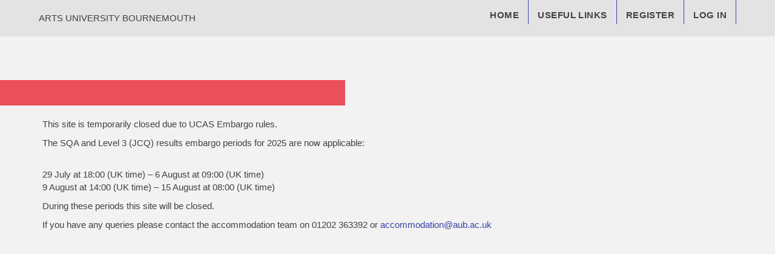

--- FILE ---
content_type: text/html; charset=utf-8
request_url: https://halls.aub.ac.uk/AUBLive_Portal/OutOfService
body_size: 6262
content:
<!DOCTYPE html>
<html lang="en">
<head>
    <meta name="viewport" content="width=device-width, initial-scale=1.0">
<meta http-equiv="X-UA-Compatible" content="IE=edge,chrome=1">


	<link href="https://halls.aub.ac.uk/AUBLive_Portal/Media/Generic/favicon.ico" rel="shortcut icon" type="image/x-icon"><br>
    
    <title>Out Of Service</title>    
    <link href="/AUBLive_Portal/Content/css?v=SR6FYgxyMc6wPA_XRgcYBP30jivTnrEYnsnkhKdsQ8Q1" rel="stylesheet"/>

    <script src="/AUBLive_Portal/bundles/modernizr?v=wBEWDufH_8Md-Pbioxomt90vm6tJN2Pyy9u9zHtWsPo1"></script>

    <script src="/AUBLive_Portal/bundles/jquery?v=M6dmVkrHVhoZ1gfOtvVDZbgBcQTsbWxoLsRizcGkbPk1"></script>

    <script src="/AUBLive_Portal/bundles/bootstrap?v=9iU7UEcrZ5VAmALYQjnvKZUICbjrFOAlUtyVKwmc5pc1"></script>

    <script src="/AUBLive_Portal/bundles/FormValidator?v=OycPGvwGPn7cJZ46M9M347wgyAhkT_9hbnkd5JChl6c1"></script>
    
    
    
</head>
<body>
    


    



          <div id="pageWrapper" class="pageWrapper">
          <div role="navigation">
          <a class="bypass-block-link" href="#contentWrapper">Skip to main content</a>

          <div class="navbar navbar-inverse navbar-fixed-top">
          <div class="container-fluid">
          <div class="navbar-header">
          <button type="button" class="navbar-toggle" data-toggle="collapse" data-target=".navbar-collapse">
          <span class="icon-bar"></span>
          <span class="icon-bar"></span>
          <span class="icon-bar"></span>
          </button>
          <a class="navbar-brand" href="https://halls.aub.ac.uk/AUBLive_Portal/">ARTS UNIVERSITY BOURNEMOUTH</a>
          </div>
          <div class="navbar-collapse collapse">
          <ul class="nav navbar-nav navbar-right">
		          <li>
          <a href="/AUBLive_Portal/">Home</a>
          </li>
		  <li>
			  <a href="https://aub.ac.uk/apply/accommodation/halls-residence/" target="blank">Useful Links</a>
		  </li>
                              
          <li>
          <a href="/AUBLive_Portal/Account/Register" id="registerLink">Register</a>
          </li>
          <li>
          <a href="/AUBLive_Portal/Account/Login" id="loginLink">Log in</a>
          </li>
          </ul>
          </div>
          </div>
          </div>
                  </div>
          <div role="main" class="body-content contentWrapper container" id="contentWrapper">
          <noscript>JavaScript is required to use this site.</noscript>
          
          <h1><br></h1>
          <font face="Arial"><span lang="EN-GB"><span><span class="ui-provider a b c d e f g h i j k l m n o p q r s t u v w x y z ab ac ae af ag ah ai aj ak" dir="ltr"><p>This site is temporarily closed due to UCAS Embargo rules.</p><p>The SQA and Level 3 (JCQ) results embargo periods for 2025 are now applicable:</p><p><br>29 July at 18:00 (UK time) – 6 August at 09:00 (UK time)<br>9 August at 14:00 (UK time) – 15 August at 08:00 (UK time)<br></p><p>During these periods this site will be closed.</p><p>If you have any queries please contact the accommodation team on 01202 363392 or <a href="mailto:accommodation@aub.ac.uk">accommodation@aub.ac.uk</a> </p></span><p align="LEFT" dir="LTR"><br></p></span><p align="LEFT" dir="LTR"><span lang="EN-GB"></span><p align="LEFT" dir="LTR">
<br></p><p align="LEFT" dir="LTR"></p></span><p></p><p align="LEFT" dir="LTR"><br></p></font><p><strong><font face="Arial"><br></font></strong></p><p><strong><font face="Arial"><br></font></strong></p><strong><font face="Arial"><br></font></strong><p></p>
          
        
          </div>
          <hr id="footerDivider" />
          <footer>

          <div class="col-sm-12 footer-top">            
	<div class="col-sm-6 contact-us">                  
		<b>A:</b> Arts University Bournemouth            
		<br>
		Wallisdown, Poole
		<br>
		Dorset
		<br>
		BH12 5HH
		<br>
		United Kingdom
		<br>
		<b>T:</b> +44 1202 363780            
		<br>            
		<b>E:</b> <a href="mailto: accommodation@aub.ac.uk ">accommodation@aub.ac.uk </a>           
	</div>            
	<div class="col-sm-6 follow-us">                     
		<a href="https://facebook.com/inspiredAUB/" target="_blank"><img width="31" height="31" alt="Facebook" src="https://aub.ac.uk/wp-content/themes/aub.2014/assets/img/ico/facebook-icon.svg"></a>                  
		<a href="https://twitter.com/inspiredAUB" target="_blank"><img width="31" height="31" alt="Twitter" src="https://aub.ac.uk/wp-content/themes/aub.2014/assets/img/ico/twitter-icon.svg"></a>            
		<a href="https://youtube.com/inspiredaub" target="_blank"><img width="31" height="31" alt="Youtube" src="https://aub.ac.uk/wp-content/themes/aub.2014/assets/img/ico/youtube-icon.svg"></a>            
		<a href="https://pinterest.com/inspiredaub" target="_blank"><img width="31" height="31" alt="Pinterest" src="https://aub.ac.uk/wp-content/themes/aub.2014/assets/img/ico/pintrest-icon.svg"></a>            
		<a href="https://linkedin.com/company/the-arts-university-at-bournemouth" target="_blank"><img width="31" height="31" alt="Linkedin" src="https://aub.ac.uk/wp-content/themes/aub.2014/assets/img/ico/linkedin-icon.svg"></a>            
		<br>
		<br>
		<p>Powered By Room Service®</p>
	</div>            
</div>            


          <div class="col-sm-12 language-footer">
          Language


          <select style="color: #000;" id="Language" class="form-control-sm" name="Language" aria-label="Select Language">
          <option value="1" selected>English</option>
          </select>

          </div>
          </footer>
          </div>

          
          <script type='text/javascript'>

          $('#contentWrapper').css('display', 'block');

          $('#Language').change(function () {

          var languageId= $('#Language').val();

          $.ajax({
          url: '/AUBLive_Portal/Home/ChangeLanguage',
          contentType: 'application/html; charset=utf-8',
          data: { languageId: languageId},
          type: 'GET',
          dataType: 'html'
          })
          .success(function (result) {
          location.reload(true);
          })
          .error(function (xhr, status) {
          alert(status);
          });

          return false;
          });

          </script>
        
        
    
    


    <!-- Powered by Room Service® a Registered Trademark of Occam Systems Copyright 2018 -->
</body>
</html>


--- FILE ---
content_type: text/javascript; charset=utf-8
request_url: https://halls.aub.ac.uk/AUBLive_Portal/bundles/FormValidator?v=OycPGvwGPn7cJZ46M9M347wgyAhkT_9hbnkd5JChl6c1
body_size: 121559
content:
if(window.FormValidation={AddOn:{},Framework:{},I18n:{},Validator:{}},"undefined"==typeof jQuery)throw new Error("FormValidation requires jQuery");!function(n){var t=n.fn.jquery.split(" ")[0].split(".");if(+t[0]<2&&+t[1]<9||1==+t[0]&&9==+t[1]&&+t[2]<1)throw new Error("FormValidation requires jQuery version 1.9.1 or higher");}(jQuery),function(n){FormValidation.Base=function(t,i,r){this.$form=n(t);this.options=n.extend({},n.fn.formValidation.DEFAULT_OPTIONS,i);this._namespace=r||"fv";this.$invalidFields=n([]);this.$submitButton=null;this.$hiddenButton=null;this.STATUS_NOT_VALIDATED="NOT_VALIDATED";this.STATUS_VALIDATING="VALIDATING";this.STATUS_INVALID="INVALID";this.STATUS_VALID="VALID";var u=function(){for(var n=3,t=document.createElement("div"),i=t.all||[];t.innerHTML="<!--[if gt IE "+ ++n+"]><br><![endif]-->",i[0];);return n>4?n:!n}(),f=document.createElement("div");this._changeEvent=9!==u&&"oninput"in f?"input":"keyup";this._submitIfValid=null;this._cacheFields={};this._init()};FormValidation.Base.prototype={constructor:FormValidation.Base,_exceedThreshold:function(t){var u=this._namespace,f=t.attr("data-"+u+"-field"),i=this.options.fields[f].threshold||this.options.threshold,r;return i?(r=-1!==n.inArray(t.attr("type"),["button","checkbox","file","hidden","image","radio","reset","submit"]),r||t.val().length>=i):!0},_init:function(){var i=this,t=this._namespace,u={addOns:{},autoFocus:this.$form.attr("data-"+t+"-autofocus"),button:{selector:this.$form.attr("data-"+t+"-button-selector")||this.$form.attr("data-"+t+"-submitbuttons"),disabled:this.$form.attr("data-"+t+"-button-disabled")},control:{valid:this.$form.attr("data-"+t+"-control-valid"),invalid:this.$form.attr("data-"+t+"-control-invalid")},err:{clazz:this.$form.attr("data-"+t+"-err-clazz"),container:this.$form.attr("data-"+t+"-err-container")||this.$form.attr("data-"+t+"-container"),parent:this.$form.attr("data-"+t+"-err-parent")},events:{formInit:this.$form.attr("data-"+t+"-events-form-init"),formError:this.$form.attr("data-"+t+"-events-form-error"),formSuccess:this.$form.attr("data-"+t+"-events-form-success"),fieldAdded:this.$form.attr("data-"+t+"-events-field-added"),fieldRemoved:this.$form.attr("data-"+t+"-events-field-removed"),fieldInit:this.$form.attr("data-"+t+"-events-field-init"),fieldError:this.$form.attr("data-"+t+"-events-field-error"),fieldSuccess:this.$form.attr("data-"+t+"-events-field-success"),fieldStatus:this.$form.attr("data-"+t+"-events-field-status"),localeChanged:this.$form.attr("data-"+t+"-events-locale-changed"),validatorError:this.$form.attr("data-"+t+"-events-validator-error"),validatorSuccess:this.$form.attr("data-"+t+"-events-validator-success")},excluded:this.$form.attr("data-"+t+"-excluded"),icon:{valid:this.$form.attr("data-"+t+"-icon-valid")||this.$form.attr("data-"+t+"-feedbackicons-valid"),invalid:this.$form.attr("data-"+t+"-icon-invalid")||this.$form.attr("data-"+t+"-feedbackicons-invalid"),validating:this.$form.attr("data-"+t+"-icon-validating")||this.$form.attr("data-"+t+"-feedbackicons-validating"),feedback:this.$form.attr("data-"+t+"-icon-feedback")},live:this.$form.attr("data-"+t+"-live"),locale:this.$form.attr("data-"+t+"-locale"),message:this.$form.attr("data-"+t+"-message"),onError:this.$form.attr("data-"+t+"-onerror"),onSuccess:this.$form.attr("data-"+t+"-onsuccess"),row:{selector:this.$form.attr("data-"+t+"-row-selector")||this.$form.attr("data-"+t+"-group"),valid:this.$form.attr("data-"+t+"-row-valid"),invalid:this.$form.attr("data-"+t+"-row-invalid"),feedback:this.$form.attr("data-"+t+"-row-feedback")},threshold:this.$form.attr("data-"+t+"-threshold"),trigger:this.$form.attr("data-"+t+"-trigger"),verbose:this.$form.attr("data-"+t+"-verbose"),fields:{}},f,r;this.$form.attr("novalidate","novalidate").addClass(this.options.elementClass).on("submit."+t,function(n){n.preventDefault();i.validate()}).on("click."+t,this.options.button.selector,function(){i.$submitButton=n(this);i._submitIfValid=!0});(this.options.declarative===!0||"true"===this.options.declarative)&&this.$form.find("[name], [data-"+t+"-field]").each(function(){var r=n(this),f=r.attr("name")||r.attr("data-"+t+"-field"),e=i._parseOptions(r);e&&(r.attr("data-"+t+"-field",f),u.fields[f]=n.extend({},e,u.fields[f]))});this.options=n.extend(!0,this.options,u);"string"==typeof this.options.err.parent&&(this.options.err.parent=new RegExp(this.options.err.parent));this.options.container&&(this.options.err.container=this.options.container,delete this.options.container);this.options.feedbackIcons&&(this.options.icon=n.extend(!0,this.options.icon,this.options.feedbackIcons),delete this.options.feedbackIcons);this.options.group&&(this.options.row.selector=this.options.group,delete this.options.group);this.options.submitButtons&&(this.options.button.selector=this.options.submitButtons,delete this.options.submitButtons);FormValidation.I18n[this.options.locale]||(this.options.locale=n.fn.formValidation.DEFAULT_OPTIONS.locale);(this.options.declarative===!0||"true"===this.options.declarative)&&(this.options=n.extend(!0,this.options,{addOns:this._parseAddOnOptions()}));this.$hiddenButton=n("<button/>").attr("type","submit").prependTo(this.$form).addClass("fv-hidden-submit").css({display:"none",width:0,height:0});this.$form.on("click."+this._namespace,'[type="submit"]',function(t){if(!t.isDefaultPrevented()){var r=n(t.target),u=r.is('[type="submit"]')?r.eq(0):r.parent('[type="submit"]').eq(0);!i.options.button.selector||u.is(i.options.button.selector)||u.is(i.$hiddenButton)||i.$form.off("submit."+i._namespace).submit()}});for(f in this.options.fields)this._initField(f);for(r in this.options.addOns)"function"==typeof FormValidation.AddOn[r].init&&FormValidation.AddOn[r].init(this,this.options.addOns[r]);this.$form.trigger(n.Event(this.options.events.formInit),{bv:this,fv:this,options:this.options});this.options.onSuccess&&this.$form.on(this.options.events.formSuccess,function(n){FormValidation.Helper.call(i.options.onSuccess,[n])});this.options.onError&&this.$form.on(this.options.events.formError,function(n){FormValidation.Helper.call(i.options.onError,[n])})},_initField:function(t){var i=this._namespace,r=n([]),o,v;switch(typeof t){case"object":r=t;t=t.attr("data-"+i+"-field");break;case"string":r=this.getFieldElements(t);r.attr("data-"+i+"-field",t)}if(0!==r.length&&null!==this.options.fields[t]&&null!==this.options.fields[t].validators){for(o in this.options.fields[t].validators)FormValidation.Validator[o]||delete this.options.fields[t].validators[o];null===this.options.fields[t].enabled&&(this.options.fields[t].enabled=!0);for(var f=this,h=r.length,y=r.attr("type"),c=1===h||"radio"===y||"checkbox"===y,b=this._getFieldTrigger(r.eq(0)),p=n.map(b,function(n){return n+".update."+i}).join(" "),s=0;h>s;s++){var u=r.eq(s),w=this.options.fields[t].row||this.options.row.selector,l=u.closest(w),e="function"==typeof(this.options.fields[t].container||this.options.fields[t].err||this.options.err.container)?(this.options.fields[t].container||this.options.fields[t].err||this.options.err.container).call(this,u,this):this.options.fields[t].container||this.options.fields[t].err||this.options.err.container,a=e&&"tooltip"!==e&&"popover"!==e?n(e):this._getMessageContainer(u,w);e&&"tooltip"!==e&&"popover"!==e&&a.addClass(this.options.err.clazz);a.find("."+this.options.err.clazz.split(" ").join(".")+"[data-"+i+"-validator][data-"+i+'-for="'+t+'"]').remove();l.find("i[data-"+i+'-icon-for="'+t+'"]').remove();u.off(p).on(p,function(){f.updateStatus(n(this),f.STATUS_NOT_VALIDATED)});u.data(i+".messages",a);for(o in this.options.fields[t].validators)u.data(i+".result."+o,this.STATUS_NOT_VALIDATED),c&&s!==h-1||n("<small/>").css("display","none").addClass(this.options.err.clazz).attr("data-"+i+"-validator",o).attr("data-"+i+"-for",t).attr("data-"+i+"-result",this.STATUS_NOT_VALIDATED).html(this._getMessage(t,o)).appendTo(a),"function"==typeof FormValidation.Validator[o].init&&FormValidation.Validator[o].init(this,u,this.options.fields[t].validators[o]);this.options.fields[t].icon!==!1&&"false"!==this.options.fields[t].icon&&this.options.icon&&this.options.icon.valid&&this.options.icon.invalid&&this.options.icon.validating&&(!c||s===h-1)&&(l.addClass(this.options.row.feedback),v=n("<i/>").css("display","none").addClass(this.options.icon.feedback).attr("data-"+i+"-icon-for",t).insertAfter(u),(c?r:u).data(i+".icon",v),("tooltip"===e||"popover"===e)&&((c?r:u).on(this.options.events.fieldError,function(){l.addClass("fv-has-tooltip")}).on(this.options.events.fieldSuccess,function(){l.removeClass("fv-has-tooltip")}),u.off("focus.container."+i).on("focus.container."+i,function(){f._showTooltip(u,e)}).off("blur.container."+i).on("blur.container."+i,function(){f._hideTooltip(u,e)})),"string"==typeof this.options.fields[t].icon&&"true"!==this.options.fields[t].icon?v.appendTo(n(this.options.fields[t].icon)):this._fixIcon(u,v))}r.on(this.options.events.fieldSuccess,function(n,t){var i=f.getOptions(t.field,null,"onSuccess");i&&FormValidation.Helper.call(i,[n,t])}).on(this.options.events.fieldError,function(n,t){var i=f.getOptions(t.field,null,"onError");i&&FormValidation.Helper.call(i,[n,t])}).on(this.options.events.fieldStatus,function(n,t){var i=f.getOptions(t.field,null,"onStatus");i&&FormValidation.Helper.call(i,[n,t])}).on(this.options.events.validatorError,function(n,t){var i=f.getOptions(t.field,t.validator,"onError");i&&FormValidation.Helper.call(i,[n,t])}).on(this.options.events.validatorSuccess,function(n,t){var i=f.getOptions(t.field,t.validator,"onSuccess");i&&FormValidation.Helper.call(i,[n,t])});this.onLiveChange(r,"live",function(){f._exceedThreshold(n(this))&&f.validateField(n(this))});r.trigger(n.Event(this.options.events.fieldInit),{bv:this,fv:this,field:t,element:r})}},_isExcluded:function(t){var f=this._namespace,u=t.attr("data-"+f+"-excluded"),i=t.attr("data-"+f+"-field")||t.attr("name"),e,r;switch(!0){case!!i&&this.options.fields&&this.options.fields[i]&&("true"===this.options.fields[i].excluded||this.options.fields[i].excluded===!0):case"true"===u:case""===u:return!0;case!!i&&this.options.fields&&this.options.fields[i]&&("false"===this.options.fields[i].excluded||this.options.fields[i].excluded===!1):case"false"===u:return!1;default:if(this.options.excluded)for("string"==typeof this.options.excluded&&(this.options.excluded=n.map(this.options.excluded.split(","),function(t){return n.trim(t)})),e=this.options.excluded.length,r=0;e>r;r++)if("string"==typeof this.options.excluded[r]&&t.is(this.options.excluded[r])||"function"==typeof this.options.excluded[r]&&this.options.excluded[r].call(this,t,this)===!0)return!0;return!1}},_getFieldTrigger:function(n){var i=this._namespace,t=n.data(i+".trigger");if(t)return t;var r=n.attr("type"),u=n.attr("data-"+i+"-field"),f="radio"===r||"checkbox"===r||"file"===r||"SELECT"===n.get(0).tagName?"change":this._changeEvent;return t=((this.options.fields[u]?this.options.fields[u].trigger:null)||this.options.trigger||f).split(" "),n.data(i+".trigger",t),t},_getMessage:function(n,t){if(!(this.options.fields[n]&&FormValidation.Validator[t]&&this.options.fields[n].validators&&this.options.fields[n].validators[t]))return"";switch(!0){case!!this.options.fields[n].validators[t].message:return this.options.fields[n].validators[t].message;case!!this.options.fields[n].message:return this.options.fields[n].message;case!!FormValidation.I18n[this.options.locale]&&!!FormValidation.I18n[this.options.locale][t]&&!!FormValidation.I18n[this.options.locale][t]["default"]:return FormValidation.I18n[this.options.locale][t]["default"];default:return this.options.message}},_getMessageContainer:function(n,t){var i,r;if(!this.options.err.parent)throw new Error("The err.parent option is not defined");return(i=n.parent(),i.is(t))?i:(r=i.attr("class"),r&&this.options.err.parent.test(r)?i:this._getMessageContainer(i,t))},_parseAddOnOptions:function(){var o=this._namespace,n=this.$form.attr("data-"+o+"-addons"),t=this.options.addOns||{},r,i,u,f,e;if(n)for(n=n.replace(/\s/g,"").split(","),r=0;r<n.length;r++)t[n[r]]||(t[n[r]]={});for(i in t)if(FormValidation.AddOn[i]){if(u=FormValidation.AddOn[i].html5Attributes)for(f in u)e=this.$form.attr("data-"+o+"-addons-"+i.toLowerCase()+"-"+f.toLowerCase()),e&&(t[i][u[f]]=e)}else delete t[i];return t},_parseOptions:function(t){var u,f,c,o,y,l,r,a,s,i=this._namespace,h=t.attr("name")||t.attr("data-"+i+"-field"),e={};for(f in FormValidation.Validator)if(u=FormValidation.Validator[f],c="data-"+i+"-"+f.toLowerCase(),o=t.attr(c)+"",s="function"==typeof u.enableByHtml5?u.enableByHtml5(t):null,s&&"false"!==o||s!==!0&&(""===o||"true"===o||c===o.toLowerCase())){u.html5Attributes=n.extend({},{message:"message",onerror:"onError",onsuccess:"onSuccess",transformer:"transformer"},u.html5Attributes);e[f]=n.extend({},s===!0?{}:s,e[f]);for(a in u.html5Attributes)y=u.html5Attributes[a],l="data-"+i+"-"+f.toLowerCase()+"-"+a,r=t.attr(l),r&&("true"===r||l===r.toLowerCase()?r=!0:"false"===r&&(r=!1),e[f][y]=r)}var v={autoFocus:t.attr("data-"+i+"-autofocus"),err:t.attr("data-"+i+"-err-container")||t.attr("data-"+i+"-container"),excluded:t.attr("data-"+i+"-excluded"),icon:t.attr("data-"+i+"-icon")||t.attr("data-"+i+"-feedbackicons")||(this.options.fields&&this.options.fields[h]?this.options.fields[h].feedbackIcons:null),message:t.attr("data-"+i+"-message"),onError:t.attr("data-"+i+"-onerror"),onStatus:t.attr("data-"+i+"-onstatus"),onSuccess:t.attr("data-"+i+"-onsuccess"),row:t.attr("data-"+i+"-row")||t.attr("data-"+i+"-group")||(this.options.fields&&this.options.fields[h]?this.options.fields[h].group:null),selector:t.attr("data-"+i+"-selector"),threshold:t.attr("data-"+i+"-threshold"),transformer:t.attr("data-"+i+"-transformer"),trigger:t.attr("data-"+i+"-trigger"),verbose:t.attr("data-"+i+"-verbose"),validators:e},p=n.isEmptyObject(v),w=n.isEmptyObject(e);return!w||!p&&this.options.fields&&this.options.fields[h]?(v.validators=e,v):null},_submit:function(){var i=this.isValid(),r,t;null!==i&&(r=i?this.options.events.formSuccess:this.options.events.formError,t=n.Event(r),this.$form.trigger(t),this.$submitButton&&(i?this._onSuccess(t):this._onError(t)))},_onError:function(t){var i,f,e,r,u,o;if(!t.isDefaultPrevented()){if("submitted"===this.options.live){this.options.live="enabled";i=this;for(f in this.options.fields)!function(t){var r=i.getFieldElements(t);r.length&&i.onLiveChange(r,"live",function(){i._exceedThreshold(n(this))&&i.validateField(n(this))})}(f)}for(e=this._namespace,r=0;r<this.$invalidFields.length;r++)if(u=this.$invalidFields.eq(r),o=this.isOptionEnabled(u.attr("data-"+e+"-field"),"autoFocus"),o){u.focus();break}}},_onFieldValidated:function(t,i){var u=this._namespace,e=t.attr("data-"+u+"-field"),h=this.options.fields[e].validators,r={},c=0,f={bv:this,fv:this,field:e,element:t,validator:i,result:t.data(u+".response."+i)},o,s;if(i)switch(t.data(u+".result."+i)){case this.STATUS_INVALID:t.trigger(n.Event(this.options.events.validatorError),f);break;case this.STATUS_VALID:t.trigger(n.Event(this.options.events.validatorSuccess),f)}r[this.STATUS_NOT_VALIDATED]=0;r[this.STATUS_VALIDATING]=0;r[this.STATUS_INVALID]=0;r[this.STATUS_VALID]=0;for(o in h)h[o].enabled!==!1&&(c++,s=t.data(u+".result."+o),s&&r[s]++);r[this.STATUS_VALID]===c?(this.$invalidFields=this.$invalidFields.not(t),t.trigger(n.Event(this.options.events.fieldSuccess),f)):(0===r[this.STATUS_NOT_VALIDATED]||!this.isOptionEnabled(e,"verbose"))&&0===r[this.STATUS_VALIDATING]&&r[this.STATUS_INVALID]>0&&(this.$invalidFields=this.$invalidFields.add(t),t.trigger(n.Event(this.options.events.fieldError),f))},_onSuccess:function(n){n.isDefaultPrevented()||this.disableSubmitButtons(!0).defaultSubmit()},_fixIcon:function(){},_createTooltip:function(){},_destroyTooltip:function(){},_hideTooltip:function(){},_showTooltip:function(){},defaultSubmit:function(){var t=this._namespace;this.$submitButton&&n("<input/>").attr({type:"hidden",name:this.$submitButton.attr("name")}).attr("data-"+t+"-submit-hidden","").val(this.$submitButton.val()).appendTo(this.$form);this.$form.off("submit."+t).submit()},disableSubmitButtons:function(n){return n?"disabled"!==this.options.live&&this.$form.find(this.options.button.selector).attr("disabled","disabled").addClass(this.options.button.disabled):this.$form.find(this.options.button.selector).removeAttr("disabled").removeClass(this.options.button.disabled),this},getFieldElements:function(t){if(!this._cacheFields[t])if(this.options.fields[t]&&this.options.fields[t].selector){var i=this.$form.find(this.options.fields[t].selector);this._cacheFields[t]=i.length?i:n(this.options.fields[t].selector)}else this._cacheFields[t]=this.$form.find('[name="'+t+'"]');return this._cacheFields[t]},getFieldValue:function(n,t){var i,u=this._namespace,r;if("string"==typeof n){if(i=this.getFieldElements(n),0===i.length)return null}else i=n,n=i.attr("data-"+u+"-field");return!n||!this.options.fields[n]?i.val():(r=(this.options.fields[n].validators&&this.options.fields[n].validators[t]?this.options.fields[n].validators[t].transformer:null)||this.options.fields[n].transformer,r?FormValidation.Helper.call(r,[i,t,this]):i.val())},getNamespace:function(){return this._namespace},getOptions:function(n,t,i){var u=this._namespace,r;return n?("object"==typeof n&&(n=n.attr("data-"+u+"-field")),!this.options.fields[n])?null:(r=this.options.fields[n],t?r.validators&&r.validators[t]?i?r.validators[t][i]:r.validators[t]:null:i?r[i]:r):i?this.options[i]:this.options},getStatus:function(n,t){var i=this._namespace;switch(typeof n){case"object":return n.data(i+".result."+t);case"string":default:return this.getFieldElements(n).eq(0).data(i+".result."+t)}},isOptionEnabled:function(n,t){return!this.options.fields[n]||"true"!==this.options.fields[n][t]&&this.options.fields[n][t]!==!0?!this.options.fields[n]||"false"!==this.options.fields[n][t]&&this.options.fields[n][t]!==!1?"true"===this.options[t]||this.options[t]===!0:!1:!0},isValid:function(){var t,n;for(t in this.options.fields){if(n=this.isValidField(t),null===n)return null;if(n===!1)return!1}return!0},isValidContainer:function(t){var h=this,i=this._namespace,u=[],e="string"==typeof t?n(t):t,o,r;if(0===e.length)return!0;for(e.find("[data-"+i+"-field]").each(function(){var t=n(this);h._isExcluded(t)||u.push(t)}),o=u.length,r=0;o>r;r++){var s=u[r],c=s.attr("data-"+i+"-field"),f=s.data(i+".messages").find("."+this.options.err.clazz.split(" ").join(".")+"[data-"+i+"-validator][data-"+i+'-for="'+c+'"]');if(f.filter("[data-"+i+'-result="'+this.STATUS_INVALID+'"]').length>0)return!1;if(f.filter("[data-"+i+'-result="'+this.STATUS_NOT_VALIDATED+'"]').length>0||f.filter("[data-"+i+'-result="'+this.STATUS_VALIDATING+'"]').length>0)return null}return!0},isValidField:function(t){var o=this._namespace,i=n([]);switch(typeof t){case"object":i=t;t=t.attr("data-"+o+"-field");break;case"string":i=this.getFieldElements(t)}if(0===i.length||!this.options.fields[t]||this.options.fields[t].enabled===!1)return!0;for(var u,f,r,s=i.attr("type"),h="radio"===s||"checkbox"===s?1:i.length,e=0;h>e;e++)if(u=i.eq(e),!this._isExcluded(u))for(f in this.options.fields[t].validators)if(this.options.fields[t].validators[f].enabled!==!1){if(r=u.data(o+".result."+f),r===this.STATUS_VALIDATING||r===this.STATUS_NOT_VALIDATED)return null;if(r===this.STATUS_INVALID)return!1}return!0},offLiveChange:function(t,i){if(null===t||0===t.length)return this;var r=this._namespace,u=this._getFieldTrigger(t.eq(0)),f=n.map(u,function(n){return n+"."+i+"."+r}).join(" ");return t.off(f),this},onLiveChange:function(t,i,r){if(null===t||0===t.length)return this;var f=this._namespace,e=this._getFieldTrigger(t.eq(0)),u=n.map(e,function(n){return n+"."+i+"."+f}).join(" ");switch(this.options.live){case"submitted":break;case"disabled":t.off(u);break;case"enabled":default:t.off(u).on(u,function(){r.apply(this,arguments)})}return this},updateMessage:function(t,i,r){var e=this,u=this._namespace,f=n([]);switch(typeof t){case"object":f=t;t=t.attr("data-"+u+"-field");break;case"string":f=this.getFieldElements(t)}f.each(function(){n(this).data(u+".messages").find("."+e.options.err.clazz+"[data-"+u+'-validator="'+i+'"][data-'+u+'-for="'+t+'"]').html(r)})},updateStatus:function(t,i,r){var f=this._namespace,h=n([]),u,b,y,k,p;switch(typeof t){case"object":h=t;t=t.attr("data-"+f+"-field");break;case"string":h=this.getFieldElements(t)}if(!t||!this.options.fields[t])return this;i===this.STATUS_NOT_VALIDATED&&(this._submitIfValid=!1);for(var d=this,w=h.attr("type"),g=this.options.fields[t].row||this.options.row.selector,nt="radio"===w||"checkbox"===w?1:h.length,a=0;nt>a;a++)if(u=h.eq(a),!this._isExcluded(u)){var c=u.closest(g),tt=u.data(f+".messages"),s=tt.find("."+this.options.err.clazz.split(" ").join(".")+"[data-"+f+"-validator][data-"+f+'-for="'+t+'"]'),v=r?s.filter("[data-"+f+'-validator="'+r+'"]'):s,e=u.data(f+".icon"),l="function"==typeof(this.options.fields[t].container||this.options.fields[t].err||this.options.err.container)?(this.options.fields[t].container||this.options.fields[t].err||this.options.err.container).call(this,u,this):this.options.fields[t].container||this.options.fields[t].err||this.options.err.container,o=null;if(r)u.data(f+".result."+r,i);else for(b in this.options.fields[t].validators)u.data(f+".result."+b,i);switch(v.attr("data-"+f+"-result",i),i){case this.STATUS_VALIDATING:o=null;this.disableSubmitButtons(!0);u.removeClass(this.options.control.valid).removeClass(this.options.control.invalid);c.removeClass(this.options.row.valid).removeClass(this.options.row.invalid);e&&e.removeClass(this.options.icon.valid).removeClass(this.options.icon.invalid).addClass(this.options.icon.validating).show();break;case this.STATUS_INVALID:o=!1;this.disableSubmitButtons(!0);u.removeClass(this.options.control.valid).addClass(this.options.control.invalid);c.removeClass(this.options.row.valid).addClass(this.options.row.invalid);e&&e.removeClass(this.options.icon.valid).removeClass(this.options.icon.validating).addClass(this.options.icon.invalid).show();break;case this.STATUS_VALID:y=s.filter("[data-"+f+'-result="'+this.STATUS_VALIDATING+'"]').length>0;k=s.filter("[data-"+f+'-result="'+this.STATUS_NOT_VALIDATED+'"]').length>0;o=y||k?null:s.filter("[data-"+f+'-result="'+this.STATUS_VALID+'"]').length===s.length;u.removeClass(this.options.control.valid).removeClass(this.options.control.invalid);o===!0?(this.disableSubmitButtons(this.isValid()===!1),u.addClass(this.options.control.valid)):o===!1&&(this.disableSubmitButtons(!0),u.addClass(this.options.control.invalid));e&&e.removeClass(this.options.icon.invalid).removeClass(this.options.icon.validating).removeClass(this.options.icon.valid).addClass(null===o?"":o?this.options.icon.valid:y?this.options.icon.validating:this.options.icon.invalid).show();p=this.isValidContainer(c);null!==p&&c.removeClass(this.options.row.valid).removeClass(this.options.row.invalid).addClass(p?this.options.row.valid:this.options.row.invalid);break;case this.STATUS_NOT_VALIDATED:default:o=null;this.disableSubmitButtons(!1);u.removeClass(this.options.control.valid).removeClass(this.options.control.invalid);c.removeClass(this.options.row.valid).removeClass(this.options.row.invalid);e&&e.removeClass(this.options.icon.valid).removeClass(this.options.icon.invalid).removeClass(this.options.icon.validating).hide()}!e||"tooltip"!==l&&"popover"!==l?i===this.STATUS_INVALID?v.show():v.hide():o===!1?this._createTooltip(u,s.filter("[data-"+f+'-result="'+d.STATUS_INVALID+'"]').eq(0).html(),l):this._destroyTooltip(u,l);u.trigger(n.Event(this.options.events.fieldStatus),{bv:this,fv:this,field:t,element:u,status:i});this._onFieldValidated(u,r)}return this},validate:function(){if(n.isEmptyObject(this.options.fields))return this._submit(),this;this.disableSubmitButtons(!0);this._submitIfValid=!1;for(var t in this.options.fields)this.validateField(t);return this._submit(),this._submitIfValid=!0,this},validateField:function(t){var f=this._namespace,e=n([]),u,v,y;switch(typeof t){case"object":e=t;t=t.attr("data-"+f+"-field");break;case"string":e=this.getFieldElements(t)}if(0===e.length||!this.options.fields[t]||this.options.fields[t].enabled===!1)return this;for(var i,r,o=this,h=e.attr("type"),p="radio"===h||"checkbox"===h?1:e.length,s="radio"===h||"checkbox"===h,c=this.options.fields[t].validators,l=this.isOptionEnabled(t,"verbose"),a=0;p>a;a++)if(u=e.eq(a),!this._isExcluded(u)){v=!1;for(i in c){if(u.data(f+".dfs."+i)&&u.data(f+".dfs."+i).reject(),v)break;if(y=u.data(f+".result."+i),y!==this.STATUS_VALID&&y!==this.STATUS_INVALID)if(c[i].enabled!==!1){if(u.data(f+".result."+i,this.STATUS_VALIDATING),r=FormValidation.Validator[i].validate(this,u,c[i]),"object"==typeof r&&r.resolve)this.updateStatus(s?t:u,this.STATUS_VALIDATING,i),u.data(f+".dfs."+i,r),r.done(function(n,t,i){n.removeData(f+".dfs."+t).data(f+".response."+t,i);i.message&&o.updateMessage(n,t,i.message);o.updateStatus(s?n.attr("data-"+f+"-field"):n,i.valid?o.STATUS_VALID:o.STATUS_INVALID,t);i.valid&&o._submitIfValid===!0?o._submit():i.valid||l||(v=!0)});else if("object"==typeof r&&void 0!==r.valid){if(u.data(f+".response."+i,r),r.message&&this.updateMessage(s?t:u,i,r.message),this.updateStatus(s?t:u,r.valid?this.STATUS_VALID:this.STATUS_INVALID,i),!r.valid&&!l)break}else if("boolean"==typeof r&&(u.data(f+".response."+i,r),this.updateStatus(s?t:u,r?this.STATUS_VALID:this.STATUS_INVALID,i),!r&&!l))break}else this.updateStatus(s?t:u,this.STATUS_VALID,i);else this._onFieldValidated(u,i)}}return this},addField:function(t,i){var s=this._namespace,r=n([]),u,f;switch(typeof t){case"object":r=t;t=t.attr("data-"+s+"-field")||t.attr("name");break;case"string":delete this._cacheFields[t];r=this.getFieldElements(t)}r.attr("data-"+s+"-field",t);for(var e=r.attr("type"),h="radio"===e||"checkbox"===e?1:r.length,o=0;h>o;o++)u=r.eq(o),f=this._parseOptions(u),f=null===f?i:n.extend(!0,i,f),this.options.fields[t]=n.extend(!0,this.options.fields[t],f),this._cacheFields[t]=this._cacheFields[t]?this._cacheFields[t].add(u):u,this._initField("checkbox"===e||"radio"===e?t:u);return this.disableSubmitButtons(!1),this.$form.trigger(n.Event(this.options.events.fieldAdded),{field:t,element:r,options:this.options.fields[t]}),this},destroy:function(){var u,t,f,i,r,s,h,n=this._namespace,e,o;for(t in this.options.fields)for(f=this.getFieldElements(t),u=0;u<f.length;u++){i=f.eq(u);for(r in this.options.fields[t].validators)i.data(n+".dfs."+r)&&i.data(n+".dfs."+r).reject(),i.removeData(n+".result."+r).removeData(n+".response."+r).removeData(n+".dfs."+r),"function"==typeof FormValidation.Validator[r].destroy&&FormValidation.Validator[r].destroy(this,i,this.options.fields[t].validators[r])}for(t in this.options.fields)for(f=this.getFieldElements(t),h=this.options.fields[t].row||this.options.row.selector,u=0;u<f.length;u++)i=f.eq(u),i.data(n+".messages").find("."+this.options.err.clazz.split(" ").join(".")+"[data-"+n+"-validator][data-"+n+'-for="'+t+'"]').remove().end().end().removeData(n+".messages").closest(h).removeClass(this.options.row.valid).removeClass(this.options.row.invalid).removeClass(this.options.row.feedback).end().off("."+n).removeAttr("data-"+n+"-field"),e="function"==typeof(this.options.fields[t].container||this.options.fields[t].err||this.options.err.container)?(this.options.fields[t].container||this.options.fields[t].err||this.options.err.container).call(this,i,this):this.options.fields[t].container||this.options.fields[t].err||this.options.err.container,("tooltip"===e||"popover"===e)&&this._destroyTooltip(i,e),s=i.data(n+".icon"),s&&s.remove(),i.removeData(n+".icon").removeData(n+".trigger");for(o in this.options.addOns)"function"==typeof FormValidation.AddOn[o].destroy&&FormValidation.AddOn[o].destroy(this,this.options.addOns[o]);this.disableSubmitButtons(!1);this.$hiddenButton.remove();this.$form.removeClass(this.options.elementClass).off("."+n).removeData("bootstrapValidator").removeData("formValidation").find("[data-"+n+"-submit-hidden]").remove().end().find('[type="submit"]').off("click."+n)},enableFieldValidators:function(n,t,i){var r=this.options.fields[n].validators,u;if(i&&r&&r[i]&&r[i].enabled!==t)this.options.fields[n].validators[i].enabled=t,this.updateStatus(n,this.STATUS_NOT_VALIDATED,i);else if(!i&&this.options.fields[n].enabled!==t){this.options.fields[n].enabled=t;for(u in r)this.enableFieldValidators(n,t,u)}return this},getDynamicOption:function(n,t){var i="string"==typeof n?this.getFieldElements(n):n,u=i.val(),r;return"function"==typeof t?FormValidation.Helper.call(t,[u,this,i]):"string"==typeof t?(r=this.getFieldElements(t),r.length?r.val():FormValidation.Helper.call(t,[u,this,i])||t):null},getForm:function(){return this.$form},getInvalidFields:function(){return this.$invalidFields},getLocale:function(){return this.options.locale},getMessages:function(t,i){var e=this,r=this._namespace,o=[],f=n([]),u,s,h;switch(!0){case t&&"object"==typeof t:f=t;break;case t&&"string"==typeof t:u=this.getFieldElements(t);u.length>0&&(s=u.attr("type"),f="radio"===s||"checkbox"===s?u.eq(0):u);break;default:f=this.$invalidFields}return h=i?"[data-"+r+'-validator="'+i+'"]':"",f.each(function(){o=o.concat(n(this).data(r+".messages").find("."+e.options.err.clazz+"[data-"+r+'-for="'+n(this).attr("data-"+r+"-field")+'"][data-'+r+'-result="'+e.STATUS_INVALID+'"]'+h).map(function(){var t=n(this).attr("data-"+r+"-validator"),i=n(this).attr("data-"+r+"-for");return e.options.fields[i].validators[t].enabled===!1?"":n(this).html()}).get())}),o},getSubmitButton:function(){return this.$submitButton},removeField:function(t){var e=this._namespace,i=n([]),f;switch(typeof t){case"object":i=t;t=t.attr("data-"+e+"-field")||t.attr("name");i.attr("data-"+e+"-field",t);break;case"string":i=this.getFieldElements(t)}if(0===i.length)return this;for(var r=i.attr("type"),o="radio"===r||"checkbox"===r?1:i.length,u=0;o>u;u++)f=i.eq(u),this.$invalidFields=this.$invalidFields.not(f),this._cacheFields[t]=this._cacheFields[t].not(f);return this._cacheFields[t]&&0!==this._cacheFields[t].length||delete this.options.fields[t],("checkbox"===r||"radio"===r)&&this._initField(t),this.disableSubmitButtons(!1),this.$form.trigger(n.Event(this.options.events.fieldRemoved),{field:t,element:i}),this},resetField:function(t,i){var e=this._namespace,r=n([]),o,u,s,f;switch(typeof t){case"object":r=t;t=t.attr("data-"+e+"-field");break;case"string":r=this.getFieldElements(t)}if(o=r.length,this.options.fields[t])for(u=0;o>u;u++)for(s in this.options.fields[t].validators)r.eq(u).removeData(e+".dfs."+s);return(this.updateStatus(t,this.STATUS_NOT_VALIDATED),i)&&(f=r.attr("type"),"radio"===f||"checkbox"===f?r.prop("checked",!1).removeAttr("selected"):r.val("")),this},resetForm:function(t){for(var i in this.options.fields)this.resetField(i,t);return this.$invalidFields=n([]),this.$submitButton=null,this.disableSubmitButtons(!1),this},revalidateField:function(n){return this.updateStatus(n,this.STATUS_NOT_VALIDATED).validateField(n),this},setLocale:function(t){return this.options.locale=t,this.$form.trigger(n.Event(this.options.events.localeChanged),{locale:t,bv:this,fv:this}),this},updateOption:function(n,t,i,r){var u=this._namespace;return"object"==typeof n&&(n=n.attr("data-"+u+"-field")),this.options.fields[n]&&this.options.fields[n].validators[t]&&(this.options.fields[n].validators[t][i]=r,this.updateStatus(n,this.STATUS_NOT_VALIDATED,t)),this},validateContainer:function(t){var e=this,o=this._namespace,r=[],u="string"==typeof t?n(t):t,f,i;if(0===u.length)return this;for(u.find("[data-"+o+"-field]").each(function(){var t=n(this);e._isExcluded(t)||r.push(t)}),f=r.length,i=0;f>i;i++)this.validateField(r[i]);return this}};n.fn.formValidation=function(t){var i=arguments;return this.each(function(){var e=n(this),r=e.data("formValidation"),o="object"==typeof t&&t,u,f;if(!r){if(u=(o.framework||e.attr("data-fv-framework")||"bootstrap").toLowerCase(),f=u.substr(0,1).toUpperCase()+u.substr(1),"undefined"==typeof FormValidation.Framework[f])throw new Error("The class FormValidation.Framework."+f+" is not implemented");r=new FormValidation.Framework[f](this,o);e.addClass("fv-form-"+u).data("formValidation",r)}"string"==typeof t&&r[t].apply(r,Array.prototype.slice.call(i,1))})};n.fn.formValidation.Constructor=FormValidation.Base;n.fn.formValidation.DEFAULT_OPTIONS={autoFocus:!0,declarative:!0,elementClass:"fv-form",events:{formInit:"init.form.fv",formError:"err.form.fv",formSuccess:"success.form.fv",fieldAdded:"added.field.fv",fieldRemoved:"removed.field.fv",fieldInit:"init.field.fv",fieldError:"err.field.fv",fieldSuccess:"success.field.fv",fieldStatus:"status.field.fv",localeChanged:"changed.locale.fv",validatorError:"err.validator.fv",validatorSuccess:"success.validator.fv"},excluded:[":disabled",":hidden",":not(:visible)"],fields:null,live:"enabled",locale:"en_US",message:"This value is not valid",threshold:null,verbose:!0,button:{selector:'[type="submit"]',disabled:""},control:{valid:"",invalid:""},err:{clazz:"",container:null,parent:null},icon:{valid:null,invalid:null,validating:null,feedback:""},row:{selector:null,valid:"",invalid:"",feedback:""}}}(jQuery),function(n){FormValidation.Helper={call:function(n,t){if("function"==typeof n)return n.apply(this,t);if("string"==typeof n){"()"===n.substring(n.length-2)&&(n=n.substring(0,n.length-2));for(var r=n.split("."),f=r.pop(),i=window,u=0;u<r.length;u++)i=i[r[u]];return"undefined"==typeof i[f]?null:i[f].apply(this,t)}},date:function(n,t,i,r){var u;if(isNaN(n)||isNaN(t)||isNaN(i)||i.length>2||t.length>2||n.length>4||(i=parseInt(i,10),t=parseInt(t,10),n=parseInt(n,10),1e3>n||n>9999||0>=t||t>12)||(u=[31,28,31,30,31,30,31,31,30,31,30,31],(n%400==0||n%100!=0&&n%4==0)&&(u[1]=29),0>=i||i>u[t-1]))return!1;if(r===!0){var f=new Date,e=f.getFullYear(),o=f.getMonth(),s=f.getDate();return e>n||n===e&&o>t-1||n===e&&t-1===o&&s>i}return!0},format:function(t,i){n.isArray(i)||(i=[i]);for(var r in i)t=t.replace("%s",i[r]);return t},luhn:function(n){for(var i=n.length,r=0,u=[[0,1,2,3,4,5,6,7,8,9],[0,2,4,6,8,1,3,5,7,9]],t=0;i--;)t+=u[r][parseInt(n.charAt(i),10)],r^=1;return t%10==0&&t>0},mod11And10:function(n){for(var t=5,r=n.length,i=0;r>i;i++)t=(2*(t||10)%11+parseInt(n.charAt(i),10))%10;return 1===t},mod37And36:function(n,t){t=t||"0123456789ABCDEFGHIJKLMNOPQRSTUVWXYZ";for(var i=t.length,f=n.length,r=Math.floor(i/2),u=0;f>u;u++)r=(2*(r||i)%(i+1)+t.indexOf(n.charAt(u)))%i;return 1===r}}}(jQuery),function(n){FormValidation.I18n=n.extend(!0,FormValidation.I18n||{},{en_US:{base64:{"default":"Please enter a valid base 64 encoded"}}});FormValidation.Validator.base64={validate:function(n,t){var i=n.getFieldValue(t,"base64");return""===i?!0:/^(?:[A-Za-z0-9+/]{4})*(?:[A-Za-z0-9+/]{2}==|[A-Za-z0-9+/]{3}=|[A-Za-z0-9+/]{4})$/.test(i)}}}(jQuery),function(n){FormValidation.I18n=n.extend(!0,FormValidation.I18n||{},{en_US:{between:{"default":"Please enter a value between %s and %s",notInclusive:"Please enter a value between %s and %s strictly"}}});FormValidation.Validator.between={html5Attributes:{message:"message",min:"min",max:"max",inclusive:"inclusive"},enableByHtml5:function(n){return"range"===n.attr("type")?{min:n.attr("min"),max:n.attr("max")}:!1},validate:function(t,i,r){var u=t.getFieldValue(i,"between");if(""===u)return!0;if(u=this._format(u),!n.isNumeric(u))return!1;var o=t.getLocale(),f=n.isNumeric(r.min)?r.min:t.getDynamicOption(i,r.min),e=n.isNumeric(r.max)?r.max:t.getDynamicOption(i,r.max),s=this._format(f),h=this._format(e);return u=parseFloat(u),r.inclusive===!0||void 0===r.inclusive?{valid:u>=s&&h>=u,message:FormValidation.Helper.format(r.message||FormValidation.I18n[o].between["default"],[f,e])}:{valid:u>s&&h>u,message:FormValidation.Helper.format(r.message||FormValidation.I18n[o].between.notInclusive,[f,e])}},_format:function(n){return(n+"").replace(",",".")}}}(jQuery),function(n){FormValidation.I18n=n.extend(!0,FormValidation.I18n||{},{en_US:{bic:{"default":"Please enter a valid BIC number"}}});FormValidation.Validator.bic={validate:function(n,t){var i=n.getFieldValue(t,"bic");return""===i?!0:/^[a-zA-Z]{6}[a-zA-Z0-9]{2}([a-zA-Z0-9]{3})?$/.test(i)}}}(jQuery),function(){FormValidation.Validator.blank={validate:function(){return!0}}}(jQuery),function(n){FormValidation.I18n=n.extend(!0,FormValidation.I18n||{},{en_US:{callback:{"default":"Please enter a valid value"}}});FormValidation.Validator.callback={html5Attributes:{message:"message",callback:"callback"},validate:function(t,i,r){var o=t.getFieldValue(i,"callback"),f=new n.Deferred,e={valid:!0},u;return r.callback&&(u=FormValidation.Helper.call(r.callback,[o,t,i]),e="boolean"==typeof u?{valid:u}:u),f.resolve(i,"callback",e),f}}}(jQuery),function(n){FormValidation.I18n=n.extend(!0,FormValidation.I18n||{},{en_US:{choice:{"default":"Please enter a valid value",less:"Please choose %s options at minimum",more:"Please choose %s options at maximum",between:"Please choose %s - %s options"}}});FormValidation.Validator.choice={html5Attributes:{message:"message",min:"min",max:"max"},validate:function(t,i,r){var e=t.getLocale(),s=t.getNamespace(),h=i.is("select")?t.getFieldElements(i.attr("data-"+s+"-field")).find("option").filter(":selected").length:t.getFieldElements(i.attr("data-"+s+"-field")).filter(":checked").length,u=r.min?n.isNumeric(r.min)?r.min:t.getDynamicOption(i,r.min):null,f=r.max?n.isNumeric(r.max)?r.max:t.getDynamicOption(i,r.max):null,c=!0,o=r.message||FormValidation.I18n[e].choice["default"];switch((u&&h<parseInt(u,10)||f&&h>parseInt(f,10))&&(c=!1),!0){case!!u&&!!f:o=FormValidation.Helper.format(r.message||FormValidation.I18n[e].choice.between,[parseInt(u,10),parseInt(f,10)]);break;case!!u:o=FormValidation.Helper.format(r.message||FormValidation.I18n[e].choice.less,parseInt(u,10));break;case!!f:o=FormValidation.Helper.format(r.message||FormValidation.I18n[e].choice.more,parseInt(f,10))}return{valid:c,message:o}}}}(jQuery),function(n){FormValidation.I18n=n.extend(!0,FormValidation.I18n||{},{en_US:{color:{"default":"Please enter a valid color"}}});FormValidation.Validator.color={html5Attributes:{message:"message",type:"type"},enableByHtml5:function(n){return"color"===n.attr("type")},SUPPORTED_TYPES:["hex","rgb","rgba","hsl","hsla","keyword"],KEYWORD_COLORS:["aliceblue","antiquewhite","aqua","aquamarine","azure","beige","bisque","black","blanchedalmond","blue","blueviolet","brown","burlywood","cadetblue","chartreuse","chocolate","coral","cornflowerblue","cornsilk","crimson","cyan","darkblue","darkcyan","darkgoldenrod","darkgray","darkgreen","darkgrey","darkkhaki","darkmagenta","darkolivegreen","darkorange","darkorchid","darkred","darksalmon","darkseagreen","darkslateblue","darkslategray","darkslategrey","darkturquoise","darkviolet","deeppink","deepskyblue","dimgray","dimgrey","dodgerblue","firebrick","floralwhite","forestgreen","fuchsia","gainsboro","ghostwhite","gold","goldenrod","gray","green","greenyellow","grey","honeydew","hotpink","indianred","indigo","ivory","khaki","lavender","lavenderblush","lawngreen","lemonchiffon","lightblue","lightcoral","lightcyan","lightgoldenrodyellow","lightgray","lightgreen","lightgrey","lightpink","lightsalmon","lightseagreen","lightskyblue","lightslategray","lightslategrey","lightsteelblue","lightyellow","lime","limegreen","linen","magenta","maroon","mediumaquamarine","mediumblue","mediumorchid","mediumpurple","mediumseagreen","mediumslateblue","mediumspringgreen","mediumturquoise","mediumvioletred","midnightblue","mintcream","mistyrose","moccasin","navajowhite","navy","oldlace","olive","olivedrab","orange","orangered","orchid","palegoldenrod","palegreen","paleturquoise","palevioletred","papayawhip","peachpuff","peru","pink","plum","powderblue","purple","red","rosybrown","royalblue","saddlebrown","salmon","sandybrown","seagreen","seashell","sienna","silver","skyblue","slateblue","slategray","slategrey","snow","springgreen","steelblue","tan","teal","thistle","tomato","transparent","turquoise","violet","wheat","white","whitesmoke","yellow","yellowgreen"],validate:function(t,i,r){var e=t.getFieldValue(i,"color"),u,s,h,o,f;if(""===e)return!0;if(this.enableByHtml5(i))return/^#[0-9A-F]{6}$/i.test(e);for(u=r.type||this.SUPPORTED_TYPES,n.isArray(u)||(u=u.replace(/s/g,"").split(",")),o=!1,f=0;f<u.length;f++)if(h=u[f],s="_"+h.toLowerCase(),o=o||this[s](e))return!0;return!1},_hex:function(n){return/(^#[0-9A-F]{6}$)|(^#[0-9A-F]{3}$)/i.test(n)},_hsl:function(n){return/^hsl\((\s*(-?\d+)\s*,)(\s*(\b(0?\d{1,2}|100)\b%)\s*,)(\s*(\b(0?\d{1,2}|100)\b%)\s*)\)$/.test(n)},_hsla:function(n){return/^hsla\((\s*(-?\d+)\s*,)(\s*(\b(0?\d{1,2}|100)\b%)\s*,){2}(\s*(0?(\.\d+)?|1(\.0+)?)\s*)\)$/.test(n)},_keyword:function(t){return n.inArray(t,this.KEYWORD_COLORS)>=0},_rgb:function(n){return/^rgb\((\s*(\b([01]?\d{1,2}|2[0-4]\d|25[0-5])\b)\s*,){2}(\s*(\b([01]?\d{1,2}|2[0-4]\d|25[0-5])\b)\s*)\)$/.test(n)||/^rgb\((\s*(\b(0?\d{1,2}|100)\b%)\s*,){2}(\s*(\b(0?\d{1,2}|100)\b%)\s*)\)$/.test(n)},_rgba:function(n){return/^rgba\((\s*(\b([01]?\d{1,2}|2[0-4]\d|25[0-5])\b)\s*,){3}(\s*(0?(\.\d+)?|1(\.0+)?)\s*)\)$/.test(n)||/^rgba\((\s*(\b(0?\d{1,2}|100)\b%)\s*,){3}(\s*(0?(\.\d+)?|1(\.0+)?)\s*)\)$/.test(n)}}}(jQuery),function(n){FormValidation.I18n=n.extend(!0,FormValidation.I18n||{},{en_US:{creditCard:{"default":"Please enter a valid credit card number"}}});FormValidation.Validator.creditCard={validate:function(t,i){var r=t.getFieldValue(i,"creditCard"),u,e,f;if(""===r)return!0;if(/[^0-9-\s]+/.test(r)||(r=r.replace(/\D/g,""),!FormValidation.Helper.luhn(r)))return!1;f={AMERICAN_EXPRESS:{length:[15],prefix:["34","37"]},DINERS_CLUB:{length:[14],prefix:["300","301","302","303","304","305","36"]},DINERS_CLUB_US:{length:[16],prefix:["54","55"]},DISCOVER:{length:[16],prefix:["6011","622126","622127","622128","622129","62213","62214","62215","62216","62217","62218","62219","6222","6223","6224","6225","6226","6227","6228","62290","62291","622920","622921","622922","622923","622924","622925","644","645","646","647","648","649","65"]},JCB:{length:[16],prefix:["3528","3529","353","354","355","356","357","358"]},LASER:{length:[16,17,18,19],prefix:["6304","6706","6771","6709"]},MAESTRO:{length:[12,13,14,15,16,17,18,19],prefix:["5018","5020","5038","6304","6759","6761","6762","6763","6764","6765","6766"]},MASTERCARD:{length:[16],prefix:["51","52","53","54","55"]},SOLO:{length:[16,18,19],prefix:["6334","6767"]},UNIONPAY:{length:[16,17,18,19],prefix:["622126","622127","622128","622129","62213","62214","62215","62216","62217","62218","62219","6222","6223","6224","6225","6226","6227","6228","62290","62291","622920","622921","622922","622923","622924","622925"]},VISA:{length:[16],prefix:["4"]}};for(u in f)for(e in f[u].prefix)if(r.substr(0,f[u].prefix[e].length)===f[u].prefix[e]&&-1!==n.inArray(r.length,f[u].length))return{valid:!0,type:u};return!1}}}(jQuery),function(n){FormValidation.I18n=n.extend(!0,FormValidation.I18n||{},{en_US:{cusip:{"default":"Please enter a valid CUSIP number"}}});FormValidation.Validator.cusip={validate:function(t,i){var r=t.getFieldValue(i,"cusip"),u;if(""===r)return!0;if(r=r.toUpperCase(),!/^[0-9A-Z]{9}$/.test(r))return!1;for(var o=n.map(r.split(""),function(n){var t=n.charCodeAt(0);return t>="A".charCodeAt(0)&&t<="Z".charCodeAt(0)?t-"A".charCodeAt(0)+10:n}),s=o.length,f=0,e=0;s-1>e;e++)u=parseInt(o[e],10),e%2!=0&&(u*=2),u>9&&(u-=9),f+=u;return f=(10-f%10)%10,f===parseInt(o[s-1],10)}}}(jQuery),function(n){FormValidation.I18n=n.extend(!0,FormValidation.I18n||{},{en_US:{cvv:{"default":"Please enter a valid CVV number"}}});FormValidation.Validator.cvv={html5Attributes:{message:"message",ccfield:"creditCardField"},init:function(n,t,i){if(i.creditCardField){var r=n.getFieldElements(i.creditCardField);n.onLiveChange(r,"live_cvv",function(){var i=n.getStatus(t,"cvv");i!==n.STATUS_NOT_VALIDATED&&n.revalidateField(t)})}},destroy:function(n,t,i){if(i.creditCardField){var r=n.getFieldElements(i.creditCardField);n.offLiveChange(r,"live_cvv")}},validate:function(t,i,r){var o=t.getFieldValue(i,"cvv"),u,f,h,e,s;if(""===o)return!0;if(!/^[0-9]{3,4}$/.test(o))return!1;if(!r.creditCardField||(u=t.getFieldElements(r.creditCardField).val(),""===u))return!0;u=u.replace(/\D/g,"");e={AMERICAN_EXPRESS:{length:[15],prefix:["34","37"]},DINERS_CLUB:{length:[14],prefix:["300","301","302","303","304","305","36"]},DINERS_CLUB_US:{length:[16],prefix:["54","55"]},DISCOVER:{length:[16],prefix:["6011","622126","622127","622128","622129","62213","62214","62215","62216","62217","62218","62219","6222","6223","6224","6225","6226","6227","6228","62290","62291","622920","622921","622922","622923","622924","622925","644","645","646","647","648","649","65"]},JCB:{length:[16],prefix:["3528","3529","353","354","355","356","357","358"]},LASER:{length:[16,17,18,19],prefix:["6304","6706","6771","6709"]},MAESTRO:{length:[12,13,14,15,16,17,18,19],prefix:["5018","5020","5038","6304","6759","6761","6762","6763","6764","6765","6766"]},MASTERCARD:{length:[16],prefix:["51","52","53","54","55"]},SOLO:{length:[16,18,19],prefix:["6334","6767"]},UNIONPAY:{length:[16,17,18,19],prefix:["622126","622127","622128","622129","62213","62214","62215","62216","62217","62218","62219","6222","6223","6224","6225","6226","6227","6228","62290","62291","622920","622921","622922","622923","622924","622925"]},VISA:{length:[16],prefix:["4"]}};s=null;for(f in e)for(h in e[f].prefix)if(u.substr(0,e[f].prefix[h].length)===e[f].prefix[h]&&-1!==n.inArray(u.length,e[f].length)){s=f;break}return null===s?!1:"AMERICAN_EXPRESS"===s?4===o.length:3===o.length}}}(jQuery),function(n){FormValidation.I18n=n.extend(!0,FormValidation.I18n||{},{en_US:{date:{"default":"Please enter a valid date",min:"Please enter a date after %s",max:"Please enter a date before %s",range:"Please enter a date in the range %s - %s"}}});FormValidation.Validator.date={html5Attributes:{message:"message",format:"format",min:"min",max:"max",separator:"separator"},validate:function(t,i,r){var rt=t.getFieldValue(i,"date"),a;if(""===rt)return!0;r.format=r.format||"MM/DD/YYYY";"date"===i.attr("type")&&(r.format="YYYY-MM-DD");var w=t.getLocale(),u=r.message||FormValidation.I18n[w].date["default"],p=r.format.split(" "),v=p[0],b=p.length>1?p[1]:null,ut=p.length>2?p[2]:null,k=rt.split(" "),o=k[0],l=k.length>1?k[1]:null;if(p.length!==k.length)return{valid:!1,message:u};if(a=r.separator,a||(a=-1!==o.indexOf("/")?"/":-1!==o.indexOf("-")?"-":null),null===a||-1===o.indexOf(a))return{valid:!1,message:u};if(o=o.split(a),v=v.split(a),o.length!==v.length)return{valid:!1,message:u};var d=o[n.inArray("YYYY",v)],g=o[n.inArray("MM",v)],nt=o[n.inArray("DD",v)];if(!d||!g||!nt||4!==d.length)return{valid:!1,message:u};var h=null,s=null,c=null;if(b){if(b=b.split(":"),l=l.split(":"),b.length!==l.length)return{valid:!1,message:u};if(s=l.length>0?l[0]:null,h=l.length>1?l[1]:null,c=l.length>2?l[2]:null,""===s||""===h||""===c)return{valid:!1,message:u};if(c){if(isNaN(c)||c.length>2)return{valid:!1,message:u};if(c=parseInt(c,10),0>c||c>60)return{valid:!1,message:u}}if(s){if(isNaN(s)||s.length>2)return{valid:!1,message:u};if(s=parseInt(s,10),0>s||s>=24||ut&&s>12)return{valid:!1,message:u}}if(h){if(isNaN(h)||h.length>2)return{valid:!1,message:u};if(h=parseInt(h,10),0>h||h>59)return{valid:!1,message:u}}}var y=FormValidation.Helper.date(d,g,nt),tt=null,it=null,f=r.min,e=r.max;switch(f&&(isNaN(Date.parse(f))&&(f=t.getDynamicOption(i,f)),tt=f instanceof Date?f:this._parseDate(f,v,a),f=f instanceof Date?this._formatDate(f,r.format):f),e&&(isNaN(Date.parse(e))&&(e=t.getDynamicOption(i,e)),it=e instanceof Date?e:this._parseDate(e,v,a),e=e instanceof Date?this._formatDate(e,r.format):e),o=new Date(d,g-1,nt,s,h,c),!0){case f&&!e&&y:y=o.getTime()>=tt.getTime();u=r.message||FormValidation.Helper.format(FormValidation.I18n[w].date.min,f);break;case e&&!f&&y:y=o.getTime()<=it.getTime();u=r.message||FormValidation.Helper.format(FormValidation.I18n[w].date.max,e);break;case e&&f&&y:y=o.getTime()<=it.getTime()&&o.getTime()>=tt.getTime();u=r.message||FormValidation.Helper.format(FormValidation.I18n[w].date.range,[f,e])}return{valid:y,message:u}},_parseDate:function(t,i,r){var o=0,s=0,h=0,e=t.split(" "),f=e[0],u=e.length>1?e[1]:null;f=f.split(r);var c=f[n.inArray("YYYY",i)],l=f[n.inArray("MM",i)],a=f[n.inArray("DD",i)];return u&&(u=u.split(":"),s=u.length>0?u[0]:null,o=u.length>1?u[1]:null,h=u.length>2?u[2]:null),new Date(c,l-1,a,s,o,h)},_formatDate:function(n,t){t=t.replace(/Y/g,"y").replace(/M/g,"m").replace(/D/g,"d").replace(/:m/g,":M").replace(/:mm/g,":MM").replace(/:S/,":s").replace(/:SS/,":ss");var i={d:function(n){return n.getDate()},dd:function(n){var t=n.getDate();return 10>t?"0"+t:t},m:function(n){return n.getMonth()+1},mm:function(n){var t=n.getMonth()+1;return 10>t?"0"+t:t},yy:function(n){return(""+n.getFullYear()).substr(2)},yyyy:function(n){return n.getFullYear()},h:function(n){return n.getHours()%12||12},hh:function(n){var t=n.getHours()%12||12;return 10>t?"0"+t:t},H:function(n){return n.getHours()},HH:function(n){var t=n.getHours();return 10>t?"0"+t:t},M:function(n){return n.getMinutes()},MM:function(n){var t=n.getMinutes();return 10>t?"0"+t:t},s:function(n){return n.getSeconds()},ss:function(n){var t=n.getSeconds();return 10>t?"0"+t:t}};return t.replace(/d{1,4}|m{1,4}|yy(?:yy)?|([HhMs])\1?|"[^"]*"|'[^']*'/g,function(t){return i[t]?i[t](n):t.slice(1,t.length-1)})}}}(jQuery),function(n){FormValidation.I18n=n.extend(!0,FormValidation.I18n||{},{en_US:{different:{"default":"Please enter a different value"}}});FormValidation.Validator.different={html5Attributes:{message:"message",field:"field"},init:function(n,t,i){for(var f,u=i.field.split(","),r=0;r<u.length;r++){f=n.getFieldElements(u[r]);n.onLiveChange(f,"live_different",function(){var i=n.getStatus(t,"different");i!==n.STATUS_NOT_VALIDATED&&n.revalidateField(t)})}},destroy:function(n,t,i){for(var f,u=i.field.split(","),r=0;r<u.length;r++)f=n.getFieldElements(u[r]),n.offLiveChange(f,"live_different")},validate:function(n,t,i){var e=n.getFieldValue(t,"different"),r,f;if(""===e)return!0;for(var o=i.field.split(","),s=!0,u=0;u<o.length;u++)r=n.getFieldElements(o[u]),null!=r&&0!==r.length&&(f=n.getFieldValue(r,"different"),e===f?s=!1:""!==f&&n.updateStatus(r,n.STATUS_VALID,"different"));return s}}}(jQuery),function(n){FormValidation.I18n=n.extend(!0,FormValidation.I18n||{},{en_US:{digits:{"default":"Please enter only digits"}}});FormValidation.Validator.digits={validate:function(n,t){var i=n.getFieldValue(t,"digits");return""===i?!0:/^\d+$/.test(i)}}}(jQuery),function(n){FormValidation.I18n=n.extend(!0,FormValidation.I18n||{},{en_US:{ean:{"default":"Please enter a valid EAN number"}}});FormValidation.Validator.ean={validate:function(n,t){var i=n.getFieldValue(t,"ean");if(""===i)return!0;if(!/^(\d{8}|\d{12}|\d{13})$/.test(i))return!1;for(var f=i.length,r=0,e=8===f?[3,1]:[1,3],u=0;f-1>u;u++)r+=parseInt(i.charAt(u),10)*e[u%2];return r=(10-r%10)%10,r+""===i.charAt(f-1)}}}(jQuery),function(n){FormValidation.I18n=n.extend(!0,FormValidation.I18n||{},{en_US:{ein:{"default":"Please enter a valid EIN number"}}});FormValidation.Validator.ein={CAMPUS:{ANDOVER:["10","12"],ATLANTA:["60","67"],AUSTIN:["50","53"],BROOKHAVEN:["01","02","03","04","05","06","11","13","14","16","21","22","23","25","34","51","52","54","55","56","57","58","59","65"],CINCINNATI:["30","32","35","36","37","38","61"],FRESNO:["15","24"],KANSAS_CITY:["40","44"],MEMPHIS:["94","95"],OGDEN:["80","90"],PHILADELPHIA:["33","39","41","42","43","46","48","62","63","64","66","68","71","72","73","74","75","76","77","81","82","83","84","85","86","87","88","91","92","93","98","99"],INTERNET:["20","26","27","45","46"],SMALL_BUSINESS_ADMINISTRATION:["31"]},validate:function(t,i){var r=t.getFieldValue(i,"ein"),f,u;if(""===r)return!0;if(!/^[0-9]{2}-?[0-9]{7}$/.test(r))return!1;f=r.substr(0,2)+"";for(u in this.CAMPUS)if(-1!==n.inArray(f,this.CAMPUS[u]))return{valid:!0,campus:u};return!1}}}(jQuery),function(n){FormValidation.I18n=n.extend(!0,FormValidation.I18n||{},{en_US:{emailAddress:{"default":"Please enter a valid email address"}}});FormValidation.Validator.emailAddress={html5Attributes:{message:"message",multiple:"multiple",separator:"separator"},enableByHtml5:function(n){return"email"===n.attr("type")},validate:function(n,t,i){var r=n.getFieldValue(t,"emailAddress"),u,e;if(""===r)return!0;if(u=/^(([^<>()[\]\\.,;:\s@\"]+(\.[^<>()[\]\\.,;:\s@\"]+)*)|(\".+\"))@[a-zA-Z0-9](?:[a-zA-Z0-9-]{0,61}[a-zA-Z0-9])?(?:\.[a-zA-Z0-9](?:[a-zA-Z0-9-]{0,61}[a-zA-Z0-9])?)*$/,e=i.multiple===!0||"true"===i.multiple,e){for(var s=i.separator||/[,;]/,o=this._splitEmailAddresses(r,s),f=0;f<o.length;f++)if(!u.test(o[f]))return!1;return!0}return u.test(r)},_splitEmailAddresses:function(n,t){for(var u,e,o,s=n.split(/"/),h=s.length,f=[],i="",r=0;h>r;r++)if(r%2==0)if(u=s[r].split(t),e=u.length,1===e)i+=u[0];else{for(f.push(i+u[0]),o=1;e-1>o;o++)f.push(u[o]);i=u[e-1]}else i+='"'+s[r],h-1>r&&(i+='"');return f.push(i),f}}}(jQuery),function(n){FormValidation.I18n=n.extend(!0,FormValidation.I18n||{},{en_US:{file:{"default":"Please choose a valid file"}}});FormValidation.Validator.file={html5Attributes:{extension:"extension",maxfiles:"maxFiles",minfiles:"minFiles",maxsize:"maxSize",minsize:"minSize",maxtotalsize:"maxTotalSize",mintotalsize:"minTotalSize",message:"message",type:"type"},validate:function(t,i,r){var s=t.getFieldValue(i,"file"),u;if(""===s)return!0;var e,o=r.extension?r.extension.toLowerCase().split(","):null,l=r.type?r.type.toLowerCase().split(","):null,a=window.File&&window.FileList&&window.FileReader;if(a){var f=i.get(0).files,h=f.length,c=0;if(r.maxFiles&&h>parseInt(r.maxFiles,10)||r.minFiles&&h<parseInt(r.minFiles,10))return!1;for(u=0;h>u;u++)if(c+=f[u].size,e=f[u].name.substr(f[u].name.lastIndexOf(".")+1),r.minSize&&f[u].size<parseInt(r.minSize,10)||r.maxSize&&f[u].size>parseInt(r.maxSize,10)||o&&-1===n.inArray(e.toLowerCase(),o)||f[u].type&&l&&-1===n.inArray(f[u].type.toLowerCase(),l))return!1;if(r.maxTotalSize&&c>parseInt(r.maxTotalSize,10)||r.minTotalSize&&c<parseInt(r.minTotalSize,10))return!1}else if(e=s.substr(s.lastIndexOf(".")+1),o&&-1===n.inArray(e.toLowerCase(),o))return!1;return!0}}}(jQuery),function(n){FormValidation.I18n=n.extend(!0,FormValidation.I18n||{},{en_US:{greaterThan:{"default":"Please enter a value greater than or equal to %s",notInclusive:"Please enter a value greater than %s"}}});FormValidation.Validator.greaterThan={html5Attributes:{message:"message",value:"value",inclusive:"inclusive"},enableByHtml5:function(n){var i=n.attr("type"),t=n.attr("min");return t&&"date"!==i?{value:t}:!1},validate:function(t,i,r){var u=t.getFieldValue(i,"greaterThan");if(""===u)return!0;if(u=this._format(u),!n.isNumeric(u))return!1;var e=t.getLocale(),f=n.isNumeric(r.value)?r.value:t.getDynamicOption(i,r.value),o=this._format(f);return u=parseFloat(u),r.inclusive===!0||void 0===r.inclusive?{valid:u>=o,message:FormValidation.Helper.format(r.message||FormValidation.I18n[e].greaterThan["default"],f)}:{valid:u>o,message:FormValidation.Helper.format(r.message||FormValidation.I18n[e].greaterThan.notInclusive,f)}},_format:function(n){return(n+"").replace(",",".")}}}(jQuery),function(n){FormValidation.I18n=n.extend(!0,FormValidation.I18n||{},{en_US:{grid:{"default":"Please enter a valid GRId number"}}});FormValidation.Validator.grid={validate:function(n,t){var i=n.getFieldValue(t,"grid");return""===i?!0:(i=i.toUpperCase(),/^[GRID:]*([0-9A-Z]{2})[-\s]*([0-9A-Z]{5})[-\s]*([0-9A-Z]{10})[-\s]*([0-9A-Z]{1})$/g.test(i)?(i=i.replace(/\s/g,"").replace(/-/g,""),"GRID:"===i.substr(0,5)&&(i=i.substr(5)),FormValidation.Helper.mod37And36(i)):!1)}}}(jQuery),function(n){FormValidation.I18n=n.extend(!0,FormValidation.I18n||{},{en_US:{hex:{"default":"Please enter a valid hexadecimal number"}}});FormValidation.Validator.hex={validate:function(n,t){var i=n.getFieldValue(t,"hex");return""===i?!0:/^[0-9a-fA-F]+$/.test(i)}}}(jQuery),function(n){FormValidation.I18n=n.extend(!0,FormValidation.I18n||{},{en_US:{iban:{"default":"Please enter a valid IBAN number",country:"Please enter a valid IBAN number in %s",countries:{AD:"Andorra",AE:"United Arab Emirates",AL:"Albania",AO:"Angola",AT:"Austria",AZ:"Azerbaijan",BA:"Bosnia and Herzegovina",BE:"Belgium",BF:"Burkina Faso",BG:"Bulgaria",BH:"Bahrain",BI:"Burundi",BJ:"Benin",BR:"Brazil",CH:"Switzerland",CI:"Ivory Coast",CM:"Cameroon",CR:"Costa Rica",CV:"Cape Verde",CY:"Cyprus",CZ:"Czech Republic",DE:"Germany",DK:"Denmark",DO:"Dominican Republic",DZ:"Algeria",EE:"Estonia",ES:"Spain",FI:"Finland",FO:"Faroe Islands",FR:"France",GB:"United Kingdom",GE:"Georgia",GI:"Gibraltar",GL:"Greenland",GR:"Greece",GT:"Guatemala",HR:"Croatia",HU:"Hungary",IE:"Ireland",IL:"Israel",IR:"Iran",IS:"Iceland",IT:"Italy",JO:"Jordan",KW:"Kuwait",KZ:"Kazakhstan",LB:"Lebanon",LI:"Liechtenstein",LT:"Lithuania",LU:"Luxembourg",LV:"Latvia",MC:"Monaco",MD:"Moldova",ME:"Montenegro",MG:"Madagascar",MK:"Macedonia",ML:"Mali",MR:"Mauritania",MT:"Malta",MU:"Mauritius",MZ:"Mozambique",NL:"Netherlands",NO:"Norway",PK:"Pakistan",PL:"Poland",PS:"Palestine",PT:"Portugal",QA:"Qatar",RO:"Romania",RS:"Serbia",SA:"Saudi Arabia",SE:"Sweden",SI:"Slovenia",SK:"Slovakia",SM:"San Marino",SN:"Senegal",TN:"Tunisia",TR:"Turkey",VG:"Virgin Islands, British"}}}});FormValidation.Validator.iban={html5Attributes:{message:"message",country:"country"},REGEX:{AD:"AD[0-9]{2}[0-9]{4}[0-9]{4}[A-Z0-9]{12}",AE:"AE[0-9]{2}[0-9]{3}[0-9]{16}",AL:"AL[0-9]{2}[0-9]{8}[A-Z0-9]{16}",AO:"AO[0-9]{2}[0-9]{21}",AT:"AT[0-9]{2}[0-9]{5}[0-9]{11}",AZ:"AZ[0-9]{2}[A-Z]{4}[A-Z0-9]{20}",BA:"BA[0-9]{2}[0-9]{3}[0-9]{3}[0-9]{8}[0-9]{2}",BE:"BE[0-9]{2}[0-9]{3}[0-9]{7}[0-9]{2}",BF:"BF[0-9]{2}[0-9]{23}",BG:"BG[0-9]{2}[A-Z]{4}[0-9]{4}[0-9]{2}[A-Z0-9]{8}",BH:"BH[0-9]{2}[A-Z]{4}[A-Z0-9]{14}",BI:"BI[0-9]{2}[0-9]{12}",BJ:"BJ[0-9]{2}[A-Z]{1}[0-9]{23}",BR:"BR[0-9]{2}[0-9]{8}[0-9]{5}[0-9]{10}[A-Z][A-Z0-9]",CH:"CH[0-9]{2}[0-9]{5}[A-Z0-9]{12}",CI:"CI[0-9]{2}[A-Z]{1}[0-9]{23}",CM:"CM[0-9]{2}[0-9]{23}",CR:"CR[0-9]{2}[0-9]{3}[0-9]{14}",CV:"CV[0-9]{2}[0-9]{21}",CY:"CY[0-9]{2}[0-9]{3}[0-9]{5}[A-Z0-9]{16}",CZ:"CZ[0-9]{2}[0-9]{20}",DE:"DE[0-9]{2}[0-9]{8}[0-9]{10}",DK:"DK[0-9]{2}[0-9]{14}",DO:"DO[0-9]{2}[A-Z0-9]{4}[0-9]{20}",DZ:"DZ[0-9]{2}[0-9]{20}",EE:"EE[0-9]{2}[0-9]{2}[0-9]{2}[0-9]{11}[0-9]{1}",ES:"ES[0-9]{2}[0-9]{4}[0-9]{4}[0-9]{1}[0-9]{1}[0-9]{10}",FI:"FI[0-9]{2}[0-9]{6}[0-9]{7}[0-9]{1}",FO:"FO[0-9]{2}[0-9]{4}[0-9]{9}[0-9]{1}",FR:"FR[0-9]{2}[0-9]{5}[0-9]{5}[A-Z0-9]{11}[0-9]{2}",GB:"GB[0-9]{2}[A-Z]{4}[0-9]{6}[0-9]{8}",GE:"GE[0-9]{2}[A-Z]{2}[0-9]{16}",GI:"GI[0-9]{2}[A-Z]{4}[A-Z0-9]{15}",GL:"GL[0-9]{2}[0-9]{4}[0-9]{9}[0-9]{1}",GR:"GR[0-9]{2}[0-9]{3}[0-9]{4}[A-Z0-9]{16}",GT:"GT[0-9]{2}[A-Z0-9]{4}[A-Z0-9]{20}",HR:"HR[0-9]{2}[0-9]{7}[0-9]{10}",HU:"HU[0-9]{2}[0-9]{3}[0-9]{4}[0-9]{1}[0-9]{15}[0-9]{1}",IE:"IE[0-9]{2}[A-Z]{4}[0-9]{6}[0-9]{8}",IL:"IL[0-9]{2}[0-9]{3}[0-9]{3}[0-9]{13}",IR:"IR[0-9]{2}[0-9]{22}",IS:"IS[0-9]{2}[0-9]{4}[0-9]{2}[0-9]{6}[0-9]{10}",IT:"IT[0-9]{2}[A-Z]{1}[0-9]{5}[0-9]{5}[A-Z0-9]{12}",JO:"JO[0-9]{2}[A-Z]{4}[0-9]{4}[0]{8}[A-Z0-9]{10}",KW:"KW[0-9]{2}[A-Z]{4}[0-9]{22}",KZ:"KZ[0-9]{2}[0-9]{3}[A-Z0-9]{13}",LB:"LB[0-9]{2}[0-9]{4}[A-Z0-9]{20}",LI:"LI[0-9]{2}[0-9]{5}[A-Z0-9]{12}",LT:"LT[0-9]{2}[0-9]{5}[0-9]{11}",LU:"LU[0-9]{2}[0-9]{3}[A-Z0-9]{13}",LV:"LV[0-9]{2}[A-Z]{4}[A-Z0-9]{13}",MC:"MC[0-9]{2}[0-9]{5}[0-9]{5}[A-Z0-9]{11}[0-9]{2}",MD:"MD[0-9]{2}[A-Z0-9]{20}",ME:"ME[0-9]{2}[0-9]{3}[0-9]{13}[0-9]{2}",MG:"MG[0-9]{2}[0-9]{23}",MK:"MK[0-9]{2}[0-9]{3}[A-Z0-9]{10}[0-9]{2}",ML:"ML[0-9]{2}[A-Z]{1}[0-9]{23}",MR:"MR13[0-9]{5}[0-9]{5}[0-9]{11}[0-9]{2}",MT:"MT[0-9]{2}[A-Z]{4}[0-9]{5}[A-Z0-9]{18}",MU:"MU[0-9]{2}[A-Z]{4}[0-9]{2}[0-9]{2}[0-9]{12}[0-9]{3}[A-Z]{3}",MZ:"MZ[0-9]{2}[0-9]{21}",NL:"NL[0-9]{2}[A-Z]{4}[0-9]{10}",NO:"NO[0-9]{2}[0-9]{4}[0-9]{6}[0-9]{1}",PK:"PK[0-9]{2}[A-Z]{4}[A-Z0-9]{16}",PL:"PL[0-9]{2}[0-9]{8}[0-9]{16}",PS:"PS[0-9]{2}[A-Z]{4}[A-Z0-9]{21}",PT:"PT[0-9]{2}[0-9]{4}[0-9]{4}[0-9]{11}[0-9]{2}",QA:"QA[0-9]{2}[A-Z]{4}[A-Z0-9]{21}",RO:"RO[0-9]{2}[A-Z]{4}[A-Z0-9]{16}",RS:"RS[0-9]{2}[0-9]{3}[0-9]{13}[0-9]{2}",SA:"SA[0-9]{2}[0-9]{2}[A-Z0-9]{18}",SE:"SE[0-9]{2}[0-9]{3}[0-9]{16}[0-9]{1}",SI:"SI[0-9]{2}[0-9]{5}[0-9]{8}[0-9]{2}",SK:"SK[0-9]{2}[0-9]{4}[0-9]{6}[0-9]{10}",SM:"SM[0-9]{2}[A-Z]{1}[0-9]{5}[0-9]{5}[A-Z0-9]{12}",SN:"SN[0-9]{2}[A-Z]{1}[0-9]{23}",TN:"TN59[0-9]{2}[0-9]{3}[0-9]{13}[0-9]{2}",TR:"TR[0-9]{2}[0-9]{5}[A-Z0-9]{1}[A-Z0-9]{16}",VG:"VG[0-9]{2}[A-Z]{4}[0-9]{16}"},validate:function(t,i,r){var u=t.getFieldValue(i,"iban"),f,e;if(""===u||(u=u.replace(/[^a-zA-Z0-9]/g,"").toUpperCase(),f=r.country,f?"string"==typeof f&&this.REGEX[f]||(f=t.getDynamicOption(i,f)):f=u.substr(0,2),e=t.getLocale(),!this.REGEX[f]))return!0;if(!new RegExp("^"+this.REGEX[f]+"$").test(u))return{valid:!1,message:FormValidation.Helper.format(r.message||FormValidation.I18n[e].iban.country,FormValidation.I18n[e].iban.countries[f])};u=u.substr(4)+u.substr(0,4);u=n.map(u.split(""),function(n){var t=n.charCodeAt(0);return t>="A".charCodeAt(0)&&t<="Z".charCodeAt(0)?t-"A".charCodeAt(0)+10:n});u=u.join("");for(var o=parseInt(u.substr(0,1),10),h=u.length,s=1;h>s;++s)o=(10*o+parseInt(u.substr(s,1),10))%97;return{valid:1===o,message:FormValidation.Helper.format(r.message||FormValidation.I18n[e].iban.country,FormValidation.I18n[e].iban.countries[f])}}}}(jQuery),function(n){FormValidation.I18n=n.extend(!0,FormValidation.I18n||{},{en_US:{id:{"default":"Please enter a valid identification number",country:"Please enter a valid identification number in %s",countries:{BA:"Bosnia and Herzegovina",BG:"Bulgaria",BR:"Brazil",CH:"Switzerland",CL:"Chile",CN:"China",CZ:"Czech Republic",DK:"Denmark",EE:"Estonia",ES:"Spain",FI:"Finland",HR:"Croatia",IE:"Ireland",IS:"Iceland",LT:"Lithuania",LV:"Latvia",ME:"Montenegro",MK:"Macedonia",NL:"Netherlands",PL:"Poland",RO:"Romania",RS:"Serbia",SE:"Sweden",SI:"Slovenia",SK:"Slovakia",SM:"San Marino",TH:"Thailand",ZA:"South Africa"}}}});FormValidation.Validator.id={html5Attributes:{message:"message",country:"country"},COUNTRY_CODES:["BA","BG","BR","CH","CL","CN","CZ","DK","EE","ES","FI","HR","IE","IS","LT","LV","ME","MK","NL","PL","RO","RS","SE","SI","SK","SM","TH","ZA"],validate:function(t,i,r){var f=t.getFieldValue(i,"id"),e,u,o;return""===f?!0:(e=t.getLocale(),u=r.country,u?("string"!=typeof u||-1===n.inArray(u.toUpperCase(),this.COUNTRY_CODES))&&(u=t.getDynamicOption(i,u)):u=f.substr(0,2),-1===n.inArray(u,this.COUNTRY_CODES))?!0:(o=["_",u.toLowerCase()].join(""),this[o](f)?!0:{valid:!1,message:FormValidation.Helper.format(r.message||FormValidation.I18n[e].id.country,FormValidation.I18n[e].id.countries[u.toUpperCase()])})},_validateJMBG:function(n,t){var r,u;if(!/^\d{13}$/.test(n))return!1;var f=parseInt(n.substr(0,2),10),e=parseInt(n.substr(2,2),10),i=(parseInt(n.substr(4,3),10),parseInt(n.substr(7,2),10)),o=parseInt(n.substr(12,1),10);if(f>31||e>12)return!1;for(r=0,u=0;6>u;u++)r+=(7-u)*(parseInt(n.charAt(u),10)+parseInt(n.charAt(u+6),10));if(r=11-r%11,(10===r||11===r)&&(r=0),r!==o)return!1;switch(t.toUpperCase()){case"BA":return i>=10&&19>=i;case"MK":return i>=41&&49>=i;case"ME":return i>=20&&29>=i;case"RS":return i>=70&&99>=i;case"SI":return i>=50&&59>=i;default:return!0}},_ba:function(n){return this._validateJMBG(n,"BA")},_mk:function(n){return this._validateJMBG(n,"MK")},_me:function(n){return this._validateJMBG(n,"ME")},_rs:function(n){return this._validateJMBG(n,"RS")},_si:function(n){return this._validateJMBG(n,"SI")},_bg:function(n){if(!/^\d{10}$/.test(n)&&!/^\d{6}\s\d{3}\s\d{1}$/.test(n))return!1;n=n.replace(/\s/g,"");var u=parseInt(n.substr(0,2),10)+1900,t=parseInt(n.substr(2,2),10),f=parseInt(n.substr(4,2),10);if(t>40?(u+=100,t-=40):t>20&&(u-=100,t-=20),!FormValidation.Helper.date(u,t,f))return!1;for(var i=0,e=[2,4,8,5,10,9,7,3,6],r=0;9>r;r++)i+=parseInt(n.charAt(r),10)*e[r];return i=i%11%10,i+""===n.substr(9,1)},_br:function(n){var i,t,r;if(n=n.replace(/\D/g,""),/^1{11}|2{11}|3{11}|4{11}|5{11}|6{11}|7{11}|8{11}|9{11}|0{11}$/.test(n))return!1;for(i=0,t=0;9>t;t++)i+=(10-t)*parseInt(n.charAt(t),10);if(i=11-i%11,(10===i||11===i)&&(i=0),i+""!==n.charAt(9))return!1;for(r=0,t=0;10>t;t++)r+=(11-t)*parseInt(n.charAt(t),10);return r=11-r%11,(10===r||11===r)&&(r=0),r+""===n.charAt(10)},_ch:function(n){if(!/^756[\.]{0,1}[0-9]{4}[\.]{0,1}[0-9]{4}[\.]{0,1}[0-9]{2}$/.test(n))return!1;n=n.replace(/\D/g,"").substr(3);for(var r=n.length,t=0,u=8===r?[3,1]:[1,3],i=0;r-1>i;i++)t+=parseInt(n.charAt(i),10)*u[i%2];return t=10-t%10,t+""===n.charAt(r-1)},_cl:function(n){if(!/^\d{7,8}[-]{0,1}[0-9K]$/i.test(n))return!1;for(n=n.replace(/\-/g,"");n.length<9;)n="0"+n;for(var t=0,r=[3,2,7,6,5,4,3,2],i=0;8>i;i++)t+=parseInt(n.charAt(i),10)*r[i];return t=11-t%11,11===t?t=0:10===t&&(t="K"),t+""===n.charAt(8).toUpperCase()},_cn:function(t){var f,u,l,a;if(t=t.trim(),!/^\d{15}$/.test(t)&&!/^\d{17}[\dXx]{1}$/.test(t))return!1;var e={11:{0:[0],1:[[0,9],[11,17]],2:[0,28,29]},12:{0:[0],1:[[0,16]],2:[0,21,23,25]},13:{0:[0],1:[[0,5],7,8,21,[23,33],[81,85]],2:[[0,5],[7,9],[23,25],27,29,30,81,83],3:[[0,4],[21,24]],4:[[0,4],6,21,[23,35],81],5:[[0,3],[21,35],81,82],6:[[0,4],[21,38],[81,84]],7:[[0,3],5,6,[21,33]],8:[[0,4],[21,28]],9:[[0,3],[21,30],[81,84]],10:[[0,3],[22,26],28,81,82],11:[[0,2],[21,28],81,82]},14:{0:[0],1:[0,1,[5,10],[21,23],81],2:[[0,3],11,12,[21,27]],3:[[0,3],11,21,22],4:[[0,2],11,21,[23,31],81],5:[[0,2],21,22,24,25,81],6:[[0,3],[21,24]],7:[[0,2],[21,29],81],8:[[0,2],[21,30],81,82],9:[[0,2],[21,32],81],10:[[0,2],[21,34],81,82],11:[[0,2],[21,30],81,82],23:[[0,3],22,23,[25,30],32,33]},15:{0:[0],1:[[0,5],[21,25]],2:[[0,7],[21,23]],3:[[0,4]],4:[[0,4],[21,26],[28,30]],5:[[0,2],[21,26],81],6:[[0,2],[21,27]],7:[[0,3],[21,27],[81,85]],8:[[0,2],[21,26]],9:[[0,2],[21,29],81],22:[[0,2],[21,24]],25:[[0,2],[22,31]],26:[[0,2],[24,27],[29,32],34],28:[0,1,[22,27]],29:[0,[21,23]]},21:{0:[0],1:[[0,6],[11,14],[22,24],81],2:[[0,4],[11,13],24,[81,83]],3:[[0,4],11,21,23,81],4:[[0,4],11,[21,23]],5:[[0,5],21,22],6:[[0,4],24,81,82],7:[[0,3],11,26,27,81,82],8:[[0,4],11,81,82],9:[[0,5],11,21,22],10:[[0,5],11,21,81],11:[[0,3],21,22],12:[[0,2],4,21,23,24,81,82],13:[[0,3],21,22,24,81,82],14:[[0,4],21,22,81]},22:{0:[0],1:[[0,6],12,22,[81,83]],2:[[0,4],11,21,[81,84]],3:[[0,3],22,23,81,82],4:[[0,3],21,22],5:[[0,3],21,23,24,81,82],6:[[0,2],4,5,[21,23],25,81],7:[[0,2],[21,24],81],8:[[0,2],21,22,81,82],24:[[0,6],24,26]},23:{0:[0],1:[[0,12],21,[23,29],[81,84]],2:[[0,8],21,[23,25],27,[29,31],81],3:[[0,7],21,81,82],4:[[0,7],21,22],5:[[0,3],5,6,[21,24]],6:[[0,6],[21,24]],7:[[0,16],22,81],8:[[0,5],11,22,26,28,33,81,82],9:[[0,4],21],10:[[0,5],24,25,81,[83,85]],11:[[0,2],21,23,24,81,82],12:[[0,2],[21,26],[81,83]],27:[[0,4],[21,23]]},31:{0:[0],1:[0,1,[3,10],[12,20]],2:[0,30]},32:{0:[0],1:[[0,7],11,[13,18],24,25],2:[[0,6],11,81,82],3:[[0,5],11,12,[21,24],81,82],4:[[0,2],4,5,11,12,81,82],5:[[0,9],[81,85]],6:[[0,2],11,12,21,23,[81,84]],7:[0,1,3,5,6,[21,24]],8:[[0,4],11,26,[29,31]],9:[[0,3],[21,25],28,81,82],10:[[0,3],11,12,23,81,84,88],11:[[0,2],11,12,[81,83]],12:[[0,4],[81,84]],13:[[0,2],11,[21,24]]},33:{0:[0],1:[[0,6],[8,10],22,27,82,83,85],2:[0,1,[3,6],11,12,25,26,[81,83]],3:[[0,4],22,24,[26,29],81,82],4:[[0,2],11,21,24,[81,83]],5:[[0,3],[21,23]],6:[[0,2],21,24,[81,83]],7:[[0,3],23,26,27,[81,84]],8:[[0,3],22,24,25,81],9:[[0,3],21,22],10:[[0,4],[21,24],81,82],11:[[0,2],[21,27],81]},34:{0:[0],1:[[0,4],11,[21,24],81],2:[[0,4],7,8,[21,23],25],3:[[0,4],11,[21,23]],4:[[0,6],21],5:[[0,4],6,[21,23]],6:[[0,4],21],7:[[0,3],11,21],8:[[0,3],11,[22,28],81],10:[[0,4],[21,24]],11:[[0,3],22,[24,26],81,82],12:[[0,4],21,22,25,26,82],13:[[0,2],[21,24]],14:[[0,2],[21,24]],15:[[0,3],[21,25]],16:[[0,2],[21,23]],17:[[0,2],[21,23]],18:[[0,2],[21,25],81]},35:{0:[0],1:[[0,5],11,[21,25],28,81,82],2:[[0,6],[11,13]],3:[[0,5],22],4:[[0,3],21,[23,30],81],5:[[0,5],21,[24,27],[81,83]],6:[[0,3],[22,29],81],7:[[0,2],[21,25],[81,84]],8:[[0,2],[21,25],81],9:[[0,2],[21,26],81,82]},36:{0:[0],1:[[0,5],11,[21,24]],2:[[0,3],22,81],3:[[0,2],13,[21,23]],4:[[0,3],21,[23,30],81,82],5:[[0,2],21],6:[[0,2],22,81],7:[[0,2],[21,35],81,82],8:[[0,3],[21,30],81],9:[[0,2],[21,26],[81,83]],10:[[0,2],[21,30]],11:[[0,2],[21,30],81]},37:{0:[0],1:[[0,5],12,13,[24,26],81],2:[[0,3],5,[11,14],[81,85]],3:[[0,6],[21,23]],4:[[0,6],81],5:[[0,3],[21,23]],6:[[0,2],[11,13],34,[81,87]],7:[[0,5],24,25,[81,86]],8:[[0,2],11,[26,32],[81,83]],9:[[0,3],11,21,23,82,83],10:[[0,2],[81,83]],11:[[0,3],21,22],12:[[0,3]],13:[[0,2],11,12,[21,29]],14:[[0,2],[21,28],81,82],15:[[0,2],[21,26],81],16:[[0,2],[21,26]],17:[[0,2],[21,28]]},41:{0:[0],1:[[0,6],8,22,[81,85]],2:[[0,5],11,[21,25]],3:[[0,7],11,[22,29],81],4:[[0,4],11,[21,23],25,81,82],5:[[0,3],5,6,22,23,26,27,81],6:[[0,3],11,21,22],7:[[0,4],11,21,[24,28],81,82],8:[[0,4],11,[21,23],25,[81,83]],9:[[0,2],22,23,[26,28]],10:[[0,2],[23,25],81,82],11:[[0,4],[21,23]],12:[[0,2],21,22,24,81,82],13:[[0,3],[21,30],81],14:[[0,3],[21,26],81],15:[[0,3],[21,28]],16:[[0,2],[21,28],81],17:[[0,2],[21,29]],90:[0,1]},42:{0:[0],1:[[0,7],[11,17]],2:[[0,5],22,81],3:[[0,3],[21,25],81],5:[[0,6],[25,29],[81,83]],6:[[0,2],6,7,[24,26],[82,84]],7:[[0,4]],8:[[0,2],4,21,22,81],9:[[0,2],[21,23],81,82,84],10:[[0,3],[22,24],81,83,87],11:[[0,2],[21,27],81,82],12:[[0,2],[21,24],81],13:[[0,3],21,81],28:[[0,2],22,23,[25,28]],90:[0,[4,6],21]},43:{0:[0],1:[[0,5],11,12,21,22,24,81],2:[[0,4],11,21,[23,25],81],3:[[0,2],4,21,81,82],4:[0,1,[5,8],12,[21,24],26,81,82],5:[[0,3],11,[21,25],[27,29],81],6:[[0,3],11,21,23,24,26,81,82],7:[[0,3],[21,26],81],8:[[0,2],11,21,22],9:[[0,3],[21,23],81],10:[[0,3],[21,28],81],11:[[0,3],[21,29]],12:[[0,2],[21,30],81],13:[[0,2],21,22,81,82],31:[0,1,[22,27],30]},44:{0:[0],1:[[0,7],[11,16],83,84],2:[[0,5],21,22,24,29,32,33,81,82],3:[0,1,[3,8]],4:[[0,4]],5:[0,1,[6,15],23,82,83],6:[0,1,[4,8]],7:[0,1,[3,5],81,[83,85]],8:[[0,4],11,23,25,[81,83]],9:[[0,3],23,[81,83]],12:[[0,3],[23,26],83,84],13:[[0,3],[22,24],81],14:[[0,2],[21,24],26,27,81],15:[[0,2],21,23,81],16:[[0,2],[21,25]],17:[[0,2],21,23,81],18:[[0,3],21,23,[25,27],81,82],19:[0],20:[0],51:[[0,3],21,22],52:[[0,3],21,22,24,81],53:[[0,2],[21,23],81]},45:{0:[0],1:[[0,9],[21,27]],2:[[0,5],[21,26]],3:[[0,5],11,12,[21,32]],4:[0,1,[3,6],11,[21,23],81],5:[[0,3],12,21],6:[[0,3],21,81],7:[[0,3],21,22],8:[[0,4],21,81],9:[[0,3],[21,24],81],10:[[0,2],[21,31]],11:[[0,2],[21,23]],12:[[0,2],[21,29],81],13:[[0,2],[21,24],81],14:[[0,2],[21,25],81]},46:{0:[0],1:[0,1,[5,8]],2:[0,1],3:[0,[21,23]],90:[[0,3],[5,7],[21,39]]},50:{0:[0],1:[[0,19]],2:[0,[22,38],[40,43]],3:[0,[81,84]]},51:{0:[0],1:[0,1,[4,8],[12,15],[21,24],29,31,32,[81,84]],3:[[0,4],11,21,22],4:[[0,3],11,21,22],5:[[0,4],21,22,24,25],6:[0,1,3,23,26,[81,83]],7:[0,1,3,4,[22,27],81],8:[[0,2],11,12,[21,24]],9:[[0,4],[21,23]],10:[[0,2],11,24,25,28],11:[[0,2],[11,13],23,24,26,29,32,33,81],13:[[0,4],[21,25],81],14:[[0,2],[21,25]],15:[[0,3],[21,29]],16:[[0,3],[21,23],81],17:[[0,3],[21,25],81],18:[[0,3],[21,27]],19:[[0,3],[21,23]],20:[[0,2],21,22,81],32:[0,[21,33]],33:[0,[21,38]],34:[0,1,[22,37]]},52:{0:[0],1:[[0,3],[11,15],[21,23],81],2:[0,1,3,21,22],3:[[0,3],[21,30],81,82],4:[[0,2],[21,25]],5:[[0,2],[21,27]],6:[[0,3],[21,28]],22:[0,1,[22,30]],23:[0,1,[22,28]],24:[0,1,[22,28]],26:[0,1,[22,36]],27:[[0,2],22,23,[25,32]]},53:{0:[0],1:[[0,3],[11,14],21,22,[24,29],81],3:[[0,2],[21,26],28,81],4:[[0,2],[21,28]],5:[[0,2],[21,24]],6:[[0,2],[21,30]],7:[[0,2],[21,24]],8:[[0,2],[21,29]],9:[[0,2],[21,27]],23:[0,1,[22,29],31],25:[[0,4],[22,32]],26:[0,1,[21,28]],27:[0,1,[22,30]],28:[0,1,22,23],29:[0,1,[22,32]],31:[0,2,3,[22,24]],34:[0,[21,23]],33:[0,21,[23,25]],35:[0,[21,28]]},54:{0:[0],1:[[0,2],[21,27]],21:[0,[21,29],32,33],22:[0,[21,29],[31,33]],23:[0,1,[22,38]],24:[0,[21,31]],25:[0,[21,27]],26:[0,[21,27]]},61:{0:[0],1:[[0,4],[11,16],22,[24,26]],2:[[0,4],22],3:[[0,4],[21,24],[26,31]],4:[[0,4],[22,31],81],5:[[0,2],[21,28],81,82],6:[[0,2],[21,32]],7:[[0,2],[21,30]],8:[[0,2],[21,31]],9:[[0,2],[21,29]],10:[[0,2],[21,26]]},62:{0:[0],1:[[0,5],11,[21,23]],2:[0,1],3:[[0,2],21],4:[[0,3],[21,23]],5:[[0,3],[21,25]],6:[[0,2],[21,23]],7:[[0,2],[21,25]],8:[[0,2],[21,26]],9:[[0,2],[21,24],81,82],10:[[0,2],[21,27]],11:[[0,2],[21,26]],12:[[0,2],[21,28]],24:[0,21,[24,29]],26:[0,21,[23,30]],29:[0,1,[21,27]],30:[0,1,[21,27]]},63:{0:[0],1:[[0,5],[21,23]],2:[0,2,[21,25]],21:[0,[21,23],[26,28]],22:[0,[21,24]],23:[0,[21,24]],25:[0,[21,25]],26:[0,[21,26]],27:[0,1,[21,26]],28:[[0,2],[21,23]]},64:{0:[0],1:[0,1,[4,6],21,22,81],2:[[0,3],5,[21,23]],3:[[0,3],[21,24],81],4:[[0,2],[21,25]],5:[[0,2],21,22]},65:{0:[0],1:[[0,9],21],2:[[0,5]],21:[0,1,22,23],22:[0,1,22,23],23:[[0,3],[23,25],27,28],28:[0,1,[22,29]],29:[0,1,[22,29]],30:[0,1,[22,24]],31:[0,1,[21,31]],32:[0,1,[21,27]],40:[0,2,3,[21,28]],42:[[0,2],21,[23,26]],43:[0,1,[21,26]],90:[[0,4]],27:[[0,2],22,23]},71:{0:[0]},81:{0:[0]},82:{0:[0]}},o=parseInt(t.substr(0,2),10),h=parseInt(t.substr(2,2),10),s=parseInt(t.substr(4,2),10);if(!e[o]||!e[o][h])return!1;for(var c=!1,r=e[o][h],i=0;i<r.length;i++)if(n.isArray(r[i])&&r[i][0]<=s&&s<=r[i][1]||!n.isArray(r[i])&&s===r[i]){c=!0;break}if(!c)return!1;f=18===t.length?t.substr(6,8):"19"+t.substr(6,6);var v=parseInt(f.substr(0,4),10),y=parseInt(f.substr(4,2),10),p=parseInt(f.substr(6,2),10);if(!FormValidation.Helper.date(v,y,p))return!1;if(18===t.length){for(u=0,l=[7,9,10,5,8,4,2,1,6,3,7,9,10,5,8,4,2],i=0;17>i;i++)u+=parseInt(t.charAt(i),10)*l[i];return u=(12-u%11)%11,a="X"!==t.charAt(17).toUpperCase()?parseInt(t.charAt(17),10):10,a===u}return!0},_cz:function(n){var i;if(!/^\d{9,10}$/.test(n))return!1;var t=1900+parseInt(n.substr(0,2),10),r=parseInt(n.substr(2,2),10)%50%20,u=parseInt(n.substr(4,2),10);if(9===n.length){if(t>=1980&&(t-=100),t>1953)return!1}else 1954>t&&(t+=100);return FormValidation.Helper.date(t,r,u)?10===n.length?(i=parseInt(n.substr(0,9),10)%11,1985>t&&(i%=10),i+""===n.substr(9,1)):!0:!1},_dk:function(n){if(!/^[0-9]{6}[-]{0,1}[0-9]{4}$/.test(n))return!1;n=n.replace(/-/g,"");var i=parseInt(n.substr(0,2),10),r=parseInt(n.substr(2,2),10),t=parseInt(n.substr(4,2),10);switch(!0){case-1!=="5678".indexOf(n.charAt(6))&&t>=58:t+=1800;break;case-1!=="0123".indexOf(n.charAt(6)):case-1!=="49".indexOf(n.charAt(6))&&t>=37:t+=1900;break;default:t+=2e3}return FormValidation.Helper.date(t,r,i)},_ee:function(n){return this._lt(n)},_es:function(n){var s=/^[0-9]{8}[-]{0,1}[A-HJ-NP-TV-Z]$/.test(n),h=/^[XYZ][-]{0,1}[0-9]{7}[-]{0,1}[A-HJ-NP-TV-Z]$/.test(n),l=/^[A-HNPQS][-]{0,1}[0-9]{7}[-]{0,1}[0-9A-J]$/.test(n),t,o,e,i;if(!s&&!h&&!l)return!1;if(n=n.replace(/-/g,""),s||h)return o="XYZ".indexOf(n.charAt(0)),-1!==o&&(n=o+n.substr(1)+""),t=parseInt(n.substr(0,8),10),t="TRWAGMYFPDXBNJZSQVHLCKE"[t%23],t===n.substr(8,1);t=n.substr(1,7);for(var c=n[0],f=n.substr(-1),r=0,u=0;u<t.length;u++)u%2!=0?r+=parseInt(t[u],10):(e=""+2*parseInt(t[u],10),r+=parseInt(e[0],10),2===e.length&&(r+=parseInt(e[1],10)));return i=r-10*Math.floor(r/10),0!==i&&(i=10-i),-1!=="KQS".indexOf(c)?f==="JABCDEFGHI"[i]:-1!=="ABEH".indexOf(c)?f===""+i:f===""+i||f==="JABCDEFGHI"[i]},_fi:function(n){var r,t;if(!/^[0-9]{6}[-+A][0-9]{3}[0-9ABCDEFHJKLMNPRSTUVWXY]$/.test(n))return!1;var u=parseInt(n.substr(0,2),10),f=parseInt(n.substr(2,2),10),i=parseInt(n.substr(4,2),10);return(i={"+":1800,"-":1900,A:2e3}[n.charAt(6)]+i,!FormValidation.Helper.date(i,f,u))?!1:(r=parseInt(n.substr(7,3),10),2>r)?!1:(t=n.substr(0,6)+n.substr(7,3)+"",t=parseInt(t,10),"0123456789ABCDEFHJKLMNPRSTUVWXY".charAt(t%31)===n.charAt(10))},_hr:function(n){return/^[0-9]{11}$/.test(n)?FormValidation.Helper.mod11And10(n):!1},_ie:function(n){if(!/^\d{7}[A-W][AHWTX]?$/.test(n))return!1;var t=function(n){for(;n.length<7;)n="0"+n;for(var r="WABCDEFGHIJKLMNOPQRSTUV",i=0,t=0;7>t;t++)i+=parseInt(n.charAt(t),10)*(8-t);return i+=9*r.indexOf(n.substr(7)),r[i%23]};return 9!==n.length||"A"!==n.charAt(8)&&"H"!==n.charAt(8)?n.charAt(7)===t(n.substr(0,7)):n.charAt(7)===t(n.substr(0,7)+n.substr(8)+"")},_is:function(n){if(!/^[0-9]{6}[-]{0,1}[0-9]{4}$/.test(n))return!1;n=n.replace(/-/g,"");var f=parseInt(n.substr(0,2),10),e=parseInt(n.substr(2,2),10),t=parseInt(n.substr(4,2),10),u=parseInt(n.charAt(9),10);if(t=9===u?1900+t:100*(20+u)+t,!FormValidation.Helper.date(t,e,f,!0))return!1;for(var i=0,o=[3,2,7,6,5,4,3,2],r=0;8>r;r++)i+=parseInt(n.charAt(r),10)*o[r];return i=11-i%11,i+""===n.charAt(8)},_lt:function(n){if(!/^[0-9]{11}$/.test(n))return!1;var r=parseInt(n.charAt(0),10),u=parseInt(n.substr(1,2),10),e=parseInt(n.substr(3,2),10),o=parseInt(n.substr(5,2),10),s=r%2==0?17+r/2:17+(r+1)/2;if(u=100*s+u,!FormValidation.Helper.date(u,e,o,!0))return!1;for(var t=0,f=[1,2,3,4,5,6,7,8,9,1],i=0;10>i;i++)t+=parseInt(n.charAt(i),10)*f[i];if(t%=11,10!==t)return t+""===n.charAt(10);for(t=0,f=[3,4,5,6,7,8,9,1,2,3],i=0;10>i;i++)t+=parseInt(n.charAt(i),10)*f[i];return t%=11,10===t&&(t=0),t+""===n.charAt(10)},_lv:function(n){if(!/^[0-9]{6}[-]{0,1}[0-9]{5}$/.test(n))return!1;n=n.replace(/\D/g,"");var u=parseInt(n.substr(0,2),10),f=parseInt(n.substr(2,2),10),r=parseInt(n.substr(4,2),10);if(r=r+1800+100*parseInt(n.charAt(6),10),!FormValidation.Helper.date(r,f,u,!0))return!1;for(var t=0,e=[10,5,8,4,2,1,6,3,7,9],i=0;10>i;i++)t+=parseInt(n.charAt(i),10)*e[i];return t=(t+1)%11%10,t+""===n.charAt(10)},_nl:function(n){for(;n.length<9;)n="0"+n;if(!/^[0-9]{4}[.]{0,1}[0-9]{2}[.]{0,1}[0-9]{3}$/.test(n)||(n=n.replace(/\./g,""),0===parseInt(n,10)))return!1;for(var t=0,r=n.length,i=0;r-1>i;i++)t+=(9-i)*parseInt(n.charAt(i),10);return t%=11,10===t&&(t=0),t+""===n.charAt(r-1)},_pl:function(n){if(!/^[0-9]{11}$/.test(n))return!1;for(var t=0,r=n.length,u=[1,3,7,9,1,3,7,9,1,3,7],i=0;r-1>i;i++)t+=u[i]*parseInt(n.charAt(i),10);return t%=10,0===t&&(t=10),t=10-t,t+""===n.charAt(r-1)},_ro:function(n){var t;if(!/^[0-9]{13}$/.test(n)||(t=parseInt(n.charAt(0),10),0===t||7===t||8===t))return!1;var u=parseInt(n.substr(1,2),10),f=parseInt(n.substr(3,2),10),e=parseInt(n.substr(5,2),10);if(e>31&&f>12||9!==t&&(u={1:1900,2:1900,3:1800,4:1800,5:2e3,6:2e3}[t+""]+u,!FormValidation.Helper.date(u,f,e)))return!1;for(var i=0,s=[2,7,9,1,4,6,3,5,8,2,7,9],o=n.length,r=0;o-1>r;r++)i+=parseInt(n.charAt(r),10)*s[r];return i%=11,10===i&&(i=1),i+""===n.charAt(o-1)},_se:function(n){if(!/^[0-9]{10}$/.test(n)&&!/^[0-9]{6}[-|+][0-9]{4}$/.test(n))return!1;n=n.replace(/[^0-9]/g,"");var t=parseInt(n.substr(0,2),10)+1900,i=parseInt(n.substr(2,2),10),r=parseInt(n.substr(4,2),10);return FormValidation.Helper.date(t,i,r)?FormValidation.Helper.luhn(n):!1},_sk:function(n){return this._cz(n)},_sm:function(n){return/^\d{5}$/.test(n)},_th:function(n){if(13!==n.length)return!1;for(var i=0,t=0;12>t;t++)i+=parseInt(n.charAt(t),10)*(13-t);return(11-i%11)%10===parseInt(n.charAt(12),10)},_za:function(n){if(!/^[0-9]{10}[0|1][8|9][0-9]$/.test(n))return!1;var t=parseInt(n.substr(0,2),10),i=(new Date).getFullYear()%100,r=parseInt(n.substr(2,2),10),u=parseInt(n.substr(4,2),10);return t=t>=i?t+1900:t+2e3,FormValidation.Helper.date(t,r,u)?FormValidation.Helper.luhn(n):!1}}}(jQuery),function(n){FormValidation.I18n=n.extend(!0,FormValidation.I18n||{},{en_US:{identical:{"default":"Please enter the same value"}}});FormValidation.Validator.identical={html5Attributes:{message:"message",field:"field"},init:function(n,t,i){var r=n.getFieldElements(i.field);n.onLiveChange(r,"live_identical",function(){var i=n.getStatus(t,"identical");i!==n.STATUS_NOT_VALIDATED&&n.revalidateField(t)})},destroy:function(n,t,i){var r=n.getFieldElements(i.field);n.offLiveChange(r,"live_identical")},validate:function(n,t,i){var f=n.getFieldValue(t,"identical"),r=n.getFieldElements(i.field),u;return null===r||0===r.length?!0:(u=n.getFieldValue(r,"identical"),f===u?(n.updateStatus(r,n.STATUS_VALID,"identical"),!0):!1)}}}(jQuery),function(n){FormValidation.I18n=n.extend(!0,FormValidation.I18n||{},{en_US:{imei:{"default":"Please enter a valid IMEI number"}}});FormValidation.Validator.imei={validate:function(n,t){var i=n.getFieldValue(t,"imei");if(""===i)return!0;switch(!0){case/^\d{15}$/.test(i):case/^\d{2}-\d{6}-\d{6}-\d{1}$/.test(i):case/^\d{2}\s\d{6}\s\d{6}\s\d{1}$/.test(i):return i=i.replace(/[^0-9]/g,""),FormValidation.Helper.luhn(i);case/^\d{14}$/.test(i):case/^\d{16}$/.test(i):case/^\d{2}-\d{6}-\d{6}(|-\d{2})$/.test(i):case/^\d{2}\s\d{6}\s\d{6}(|\s\d{2})$/.test(i):return!0;default:return!1}}}}(jQuery),function(n){FormValidation.I18n=n.extend(!0,FormValidation.I18n||{},{en_US:{imo:{"default":"Please enter a valid IMO number"}}});FormValidation.Validator.imo={validate:function(n,t){var r=n.getFieldValue(t,"imo");if(""===r)return!0;if(!/^IMO \d{7}$/i.test(r))return!1;for(var u=0,f=r.replace(/^.*(\d{7})$/,"$1"),i=6;i>=1;i--)u+=f.slice(6-i,-i)*(i+1);return u%10===parseInt(f.charAt(6),10)}}}(jQuery),function(n){FormValidation.I18n=n.extend(!0,FormValidation.I18n||{},{en_US:{integer:{"default":"Please enter a valid number"}}});FormValidation.Validator.integer={enableByHtml5:function(n){return"number"===n.attr("type")&&(void 0===n.attr("step")||n.attr("step")%1==0)},validate:function(n,t){if(this.enableByHtml5(t)&&t.get(0).validity&&t.get(0).validity.badInput===!0)return!1;var i=n.getFieldValue(t,"integer");return""===i?!0:/^(?:-?(?:0|[1-9][0-9]*))$/.test(i)}}}(jQuery),function(n){FormValidation.I18n=n.extend(!0,FormValidation.I18n||{},{en_US:{ip:{"default":"Please enter a valid IP address",ipv4:"Please enter a valid IPv4 address",ipv6:"Please enter a valid IPv6 address"}}});FormValidation.Validator.ip={html5Attributes:{message:"message",ipv4:"ipv4",ipv6:"ipv6"},validate:function(t,i,r){var u=t.getFieldValue(i,"ip");if(""===u)return!0;r=n.extend({},{ipv4:!0,ipv6:!0},r);var f,o=t.getLocale(),s=/^(?:(?:25[0-5]|2[0-4][0-9]|[01]?[0-9][0-9]?)\.){3}(?:25[0-5]|2[0-4][0-9]|[01]?[0-9][0-9]?)$/,h=/^\s*((([0-9A-Fa-f]{1,4}:){7}([0-9A-Fa-f]{1,4}|:))|(([0-9A-Fa-f]{1,4}:){6}(:[0-9A-Fa-f]{1,4}|((25[0-5]|2[0-4]\d|1\d\d|[1-9]?\d)(\.(25[0-5]|2[0-4]\d|1\d\d|[1-9]?\d)){3})|:))|(([0-9A-Fa-f]{1,4}:){5}(((:[0-9A-Fa-f]{1,4}){1,2})|:((25[0-5]|2[0-4]\d|1\d\d|[1-9]?\d)(\.(25[0-5]|2[0-4]\d|1\d\d|[1-9]?\d)){3})|:))|(([0-9A-Fa-f]{1,4}:){4}(((:[0-9A-Fa-f]{1,4}){1,3})|((:[0-9A-Fa-f]{1,4})?:((25[0-5]|2[0-4]\d|1\d\d|[1-9]?\d)(\.(25[0-5]|2[0-4]\d|1\d\d|[1-9]?\d)){3}))|:))|(([0-9A-Fa-f]{1,4}:){3}(((:[0-9A-Fa-f]{1,4}){1,4})|((:[0-9A-Fa-f]{1,4}){0,2}:((25[0-5]|2[0-4]\d|1\d\d|[1-9]?\d)(\.(25[0-5]|2[0-4]\d|1\d\d|[1-9]?\d)){3}))|:))|(([0-9A-Fa-f]{1,4}:){2}(((:[0-9A-Fa-f]{1,4}){1,5})|((:[0-9A-Fa-f]{1,4}){0,3}:((25[0-5]|2[0-4]\d|1\d\d|[1-9]?\d)(\.(25[0-5]|2[0-4]\d|1\d\d|[1-9]?\d)){3}))|:))|(([0-9A-Fa-f]{1,4}:){1}(((:[0-9A-Fa-f]{1,4}){1,6})|((:[0-9A-Fa-f]{1,4}){0,4}:((25[0-5]|2[0-4]\d|1\d\d|[1-9]?\d)(\.(25[0-5]|2[0-4]\d|1\d\d|[1-9]?\d)){3}))|:))|(:(((:[0-9A-Fa-f]{1,4}){1,7})|((:[0-9A-Fa-f]{1,4}){0,5}:((25[0-5]|2[0-4]\d|1\d\d|[1-9]?\d)(\.(25[0-5]|2[0-4]\d|1\d\d|[1-9]?\d)){3}))|:)))(%.+)?\s*$/,e=!1;switch(!0){case r.ipv4&&!r.ipv6:e=s.test(u);f=r.message||FormValidation.I18n[o].ip.ipv4;break;case!r.ipv4&&r.ipv6:e=h.test(u);f=r.message||FormValidation.I18n[o].ip.ipv6;break;case r.ipv4&&r.ipv6:default:e=s.test(u)||h.test(u);f=r.message||FormValidation.I18n[o].ip["default"]}return{valid:e,message:f}}}}(jQuery),function(n){FormValidation.I18n=n.extend(!0,FormValidation.I18n||{},{en_US:{isbn:{"default":"Please enter a valid ISBN number"}}});FormValidation.Validator.isbn={validate:function(n,t){var i=n.getFieldValue(t,"isbn"),s;if(""===i)return!0;switch(!0){case/^\d{9}[\dX]$/.test(i):case 13===i.length&&/^(\d+)-(\d+)-(\d+)-([\dX])$/.test(i):case 13===i.length&&/^(\d+)\s(\d+)\s(\d+)\s([\dX])$/.test(i):s="ISBN10";break;case/^(978|979)\d{9}[\dX]$/.test(i):case 17===i.length&&/^(978|979)-(\d+)-(\d+)-(\d+)-([\dX])$/.test(i):case 17===i.length&&/^(978|979)\s(\d+)\s(\d+)\s(\d+)\s([\dX])$/.test(i):s="ISBN13";break;default:return!1}i=i.replace(/[^0-9X]/gi,"");var r,u,f=i.split(""),o=f.length,e=0;switch(s){case"ISBN10":for(e=0,r=0;o-1>r;r++)e+=parseInt(f[r],10)*(10-r);return u=11-e%11,11===u?u=0:10===u&&(u="X"),u+""===f[o-1];case"ISBN13":for(e=0,r=0;o-1>r;r++)e+=r%2==0?parseInt(f[r],10):3*parseInt(f[r],10);return u=10-e%10,10===u&&(u="0"),u+""===f[o-1];default:return!1}}}}(jQuery),function(n){FormValidation.I18n=n.extend(!0,FormValidation.I18n||{},{en_US:{isin:{"default":"Please enter a valid ISIN number"}}});FormValidation.Validator.isin={COUNTRY_CODES:"AF|AX|AL|DZ|AS|AD|AO|AI|AQ|AG|AR|AM|AW|AU|AT|AZ|BS|BH|BD|BB|BY|BE|BZ|BJ|BM|BT|BO|BQ|BA|BW|BV|BR|IO|BN|BG|BF|BI|KH|CM|CA|CV|KY|CF|TD|CL|CN|CX|CC|CO|KM|CG|CD|CK|CR|CI|HR|CU|CW|CY|CZ|DK|DJ|DM|DO|EC|EG|SV|GQ|ER|EE|ET|FK|FO|FJ|FI|FR|GF|PF|TF|GA|GM|GE|DE|GH|GI|GR|GL|GD|GP|GU|GT|GG|GN|GW|GY|HT|HM|VA|HN|HK|HU|IS|IN|ID|IR|IQ|IE|IM|IL|IT|JM|JP|JE|JO|KZ|KE|KI|KP|KR|KW|KG|LA|LV|LB|LS|LR|LY|LI|LT|LU|MO|MK|MG|MW|MY|MV|ML|MT|MH|MQ|MR|MU|YT|MX|FM|MD|MC|MN|ME|MS|MA|MZ|MM|NA|NR|NP|NL|NC|NZ|NI|NE|NG|NU|NF|MP|NO|OM|PK|PW|PS|PA|PG|PY|PE|PH|PN|PL|PT|PR|QA|RE|RO|RU|RW|BL|SH|KN|LC|MF|PM|VC|WS|SM|ST|SA|SN|RS|SC|SL|SG|SX|SK|SI|SB|SO|ZA|GS|SS|ES|LK|SD|SR|SJ|SZ|SE|CH|SY|TW|TJ|TZ|TH|TL|TG|TK|TO|TT|TN|TR|TM|TC|TV|UG|UA|AE|GB|US|UM|UY|UZ|VU|VE|VN|VG|VI|WF|EH|YE|ZM|ZW",validate:function(n,t){var r=n.getFieldValue(t,"isin"),s,e,u;if(""===r)return!0;if(r=r.toUpperCase(),s=new RegExp("^("+this.COUNTRY_CODES+")[0-9A-Z]{10}$"),!s.test(r))return!1;for(var f="",h=r.length,i=0;h-1>i;i++)e=r.charCodeAt(i),f+=e>57?(e-55).toString():r.charAt(i);var o="",c=f.length,l=c%2!=0?0:1;for(i=0;c>i;i++)o+=parseInt(f[i],10)*(i%2===l?2:1)+"";for(u=0,i=0;i<o.length;i++)u+=parseInt(o.charAt(i),10);return u=(10-u%10)%10,u+""===r.charAt(h-1)}}}(jQuery),function(n){FormValidation.I18n=n.extend(!0,FormValidation.I18n||{},{en_US:{ismn:{"default":"Please enter a valid ISMN number"}}});FormValidation.Validator.ismn={validate:function(n,t){var i=n.getFieldValue(t,"ismn"),f;if(""===i)return!0;switch(!0){case/^M\d{9}$/.test(i):case/^M-\d{4}-\d{4}-\d{1}$/.test(i):case/^M\s\d{4}\s\d{4}\s\d{1}$/.test(i):f="ISMN10";break;case/^9790\d{9}$/.test(i):case/^979-0-\d{4}-\d{4}-\d{1}$/.test(i):case/^979\s0\s\d{4}\s\d{4}\s\d{1}$/.test(i):f="ISMN13";break;default:return!1}"ISMN10"===f&&(i="9790"+i.substr(1));i=i.replace(/[^0-9]/gi,"");for(var e=i.length,r=0,o=[1,3],u=0;e-1>u;u++)r+=parseInt(i.charAt(u),10)*o[u%2];return r=10-r%10,r+""===i.charAt(e-1)}}}(jQuery),function(n){FormValidation.I18n=n.extend(!0,FormValidation.I18n||{},{en_US:{issn:{"default":"Please enter a valid ISSN number"}}});FormValidation.Validator.issn={validate:function(n,t){var i=n.getFieldValue(t,"issn"),r;if(""===i)return!0;if(!/^\d{4}\-\d{3}[\dX]$/.test(i))return!1;i=i.replace(/[^0-9X]/gi,"");var u=i.split(""),e=u.length,f=0;for("X"===u[7]&&(u[7]=10),r=0;e>r;r++)f+=parseInt(u[r],10)*(8-r);return f%11==0}}}(jQuery),function(n){FormValidation.I18n=n.extend(!0,FormValidation.I18n||{},{en_US:{lessThan:{"default":"Please enter a value less than or equal to %s",notInclusive:"Please enter a value less than %s"}}});FormValidation.Validator.lessThan={html5Attributes:{message:"message",value:"value",inclusive:"inclusive"},enableByHtml5:function(n){var i=n.attr("type"),t=n.attr("max");return t&&"date"!==i?{value:t}:!1},validate:function(t,i,r){var u=t.getFieldValue(i,"lessThan");if(""===u)return!0;if(u=this._format(u),!n.isNumeric(u))return!1;var e=t.getLocale(),f=n.isNumeric(r.value)?r.value:t.getDynamicOption(i,r.value),o=this._format(f);return u=parseFloat(u),r.inclusive===!0||void 0===r.inclusive?{valid:o>=u,message:FormValidation.Helper.format(r.message||FormValidation.I18n[e].lessThan["default"],f)}:{valid:o>u,message:FormValidation.Helper.format(r.message||FormValidation.I18n[e].lessThan.notInclusive,f)}},_format:function(n){return(n+"").replace(",",".")}}}(jQuery),function(n){FormValidation.I18n=n.extend(!0,FormValidation.I18n||{},{en_US:{mac:{"default":"Please enter a valid MAC address"}}});FormValidation.Validator.mac={validate:function(n,t){var i=n.getFieldValue(t,"mac");return""===i?!0:/^([0-9A-F]{2}[:-]){5}([0-9A-F]{2})$/.test(i)}}}(jQuery),function(n){FormValidation.I18n=n.extend(!0,FormValidation.I18n||{},{en_US:{meid:{"default":"Please enter a valid MEID number"}}});FormValidation.Validator.meid={validate:function(n,t){var i=n.getFieldValue(t,"meid"),e,f,r,u;if(""===i)return!0;switch(!0){case/^[0-9A-F]{15}$/i.test(i):case/^[0-9A-F]{2}[- ][0-9A-F]{6}[- ][0-9A-F]{6}[- ][0-9A-F]$/i.test(i):case/^\d{19}$/.test(i):case/^\d{5}[- ]\d{5}[- ]\d{4}[- ]\d{4}[- ]\d$/.test(i):if(e=i.charAt(i.length-1),i=i.replace(/[- ]/g,""),i.match(/^\d*$/i))return FormValidation.Helper.luhn(i);for(i=i.slice(0,-1),f="",r=1;13>=r;r+=2)f+=(2*parseInt(i.charAt(r),16)).toString(16);for(u=0,r=0;r<f.length;r++)u+=parseInt(f.charAt(r),16);return u%10==0?"0"===e:e===(2*(10*Math.floor((u+10)/10)-u)).toString(16);case/^[0-9A-F]{14}$/i.test(i):case/^[0-9A-F]{2}[- ][0-9A-F]{6}[- ][0-9A-F]{6}$/i.test(i):case/^\d{18}$/.test(i):case/^\d{5}[- ]\d{5}[- ]\d{4}[- ]\d{4}$/.test(i):return!0;default:return!1}}}}(jQuery),function(n){FormValidation.I18n=n.extend(!0,FormValidation.I18n||{},{en_US:{notEmpty:{"default":"Please enter a value"}}});FormValidation.Validator.notEmpty={enableByHtml5:function(n){var t=n.attr("required")+"";return"required"===t||"true"===t},validate:function(t,i){var r=i.attr("type"),u,f;return"radio"===r||"checkbox"===r?(u=t.getNamespace(),t.getFieldElements(i.attr("data-"+u+"-field")).filter(":checked").length>0):"number"===r&&i.get(0).validity&&i.get(0).validity.badInput===!0?!0:(f=t.getFieldValue(i,"notEmpty"),""!==n.trim(f))}}}(jQuery),function(n){FormValidation.I18n=n.extend(!0,FormValidation.I18n||{},{en_US:{numeric:{"default":"Please enter a valid float number"}}});FormValidation.Validator.numeric={html5Attributes:{message:"message",separator:"separator"},enableByHtml5:function(n){return"number"===n.attr("type")&&void 0!==n.attr("step")&&n.attr("step")%1!=0},validate:function(n,t,i){var r,u;return this.enableByHtml5(t)&&t.get(0).validity&&t.get(0).validity.badInput===!0?!1:(r=n.getFieldValue(t,"numeric"),""===r)?!0:(u=i.separator||".","."!==u&&(r=r.replace(u,".")),!isNaN(parseFloat(r))&&isFinite(r))}}}(jQuery),function(n){FormValidation.I18n=n.extend(!0,FormValidation.I18n||{},{en_US:{phone:{"default":"Please enter a valid phone number",country:"Please enter a valid phone number in %s",countries:{AE:"United Arab Emirates",BG:"Bulgaria",BR:"Brazil",CN:"China",CZ:"Czech Republic",DE:"Germany",DK:"Denmark",ES:"Spain",FR:"France",GB:"United Kingdom",IN:"India",MA:"Morocco",NL:"Netherlands",PK:"Pakistan",RO:"Romania",RU:"Russia",SK:"Slovakia",TH:"Thailand",US:"USA",VE:"Venezuela"}}}});FormValidation.Validator.phone={html5Attributes:{message:"message",country:"country"},COUNTRY_CODES:["AE","BG","BR","CN","CZ","DE","DK","ES","FR","GB","IN","MA","NL","PK","RO","RU","SK","TH","US","VE"],validate:function(t,i,r){var u=t.getFieldValue(i,"phone"),o,e,f;if(""===u||(o=t.getLocale(),e=r.country,("string"!=typeof e||-1===n.inArray(e,this.COUNTRY_CODES))&&(e=t.getDynamicOption(i,e)),!e||-1===n.inArray(e.toUpperCase(),this.COUNTRY_CODES)))return!0;f=!0;switch(e.toUpperCase()){case"AE":u=n.trim(u);f=/^(((\+|00)?971[\s\.-]?(\(0\)[\s\.-]?)?|0)(\(5(0|2|5|6)\)|5(0|2|5|6)|2|3|4|6|7|9)|60)([\s\.-]?[0-9]){7}$/.test(u);break;case"BG":u=u.replace(/\+|\s|-|\/|\(|\)/gi,"");f=/^(0|359|00)(((700|900)[0-9]{5}|((800)[0-9]{5}|(800)[0-9]{4}))|(87|88|89)([0-9]{7})|((2[0-9]{7})|(([3-9][0-9])(([0-9]{6})|([0-9]{5})))))$/.test(u);break;case"BR":u=n.trim(u);f=/^(([\d]{4}[-.\s]{1}[\d]{2,3}[-.\s]{1}[\d]{2}[-.\s]{1}[\d]{2})|([\d]{4}[-.\s]{1}[\d]{3}[-.\s]{1}[\d]{4})|((\(?\+?[0-9]{2}\)?\s?)?(\(?\d{2}\)?\s?)?\d{4,5}[-.\s]?\d{4}))$/.test(u);break;case"CN":u=n.trim(u);f=/^((00|\+)?(86(?:-| )))?((\d{11})|(\d{3}[- ]{1}\d{4}[- ]{1}\d{4})|((\d{2,4}[- ]){1}(\d{7,8}|(\d{3,4}[- ]{1}\d{4}))([- ]{1}\d{1,4})?))$/.test(u);break;case"CZ":f=/^(((00)([- ]?)|\+)(420)([- ]?))?((\d{3})([- ]?)){2}(\d{3})$/.test(u);break;case"DE":u=n.trim(u);f=/^(((((((00|\+)49[ \-/]?)|0)[1-9][0-9]{1,4})[ \-/]?)|((((00|\+)49\()|\(0)[1-9][0-9]{1,4}\)[ \-/]?))[0-9]{1,7}([ \-/]?[0-9]{1,5})?)$/.test(u);break;case"DK":u=n.trim(u);f=/^(\+45|0045|\(45\))?\s?[2-9](\s?\d){7}$/.test(u);break;case"ES":u=n.trim(u);f=/^(?:(?:(?:\+|00)34\D?))?(?:5|6|7|8|9)(?:\d\D?){8}$/.test(u);break;case"FR":u=n.trim(u);f=/^(?:(?:(?:\+|00)33[ ]?(?:\(0\)[ ]?)?)|0){1}[1-9]{1}([ .-]?)(?:\d{2}\1?){3}\d{2}$/.test(u);break;case"GB":u=n.trim(u);f=/^\(?(?:(?:0(?:0|11)\)?[\s-]?\(?|\+)44\)?[\s-]?\(?(?:0\)?[\s-]?\(?)?|0)(?:\d{2}\)?[\s-]?\d{4}[\s-]?\d{4}|\d{3}\)?[\s-]?\d{3}[\s-]?\d{3,4}|\d{4}\)?[\s-]?(?:\d{5}|\d{3}[\s-]?\d{3})|\d{5}\)?[\s-]?\d{4,5}|8(?:00[\s-]?11[\s-]?11|45[\s-]?46[\s-]?4\d))(?:(?:[\s-]?(?:x|ext\.?\s?|\#)\d+)?)$/.test(u);break;case"IN":u=n.trim(u);f=/((\+?)((0[ -]+)*|(91 )*)(\d{12}|\d{10}))|\d{5}([- ]*)\d{6}/.test(u);break;case"MA":u=n.trim(u);f=/^(?:(?:(?:\+|00)212[\s]?(?:[\s]?\(0\)[\s]?)?)|0){1}(?:5[\s.-]?[2-3]|6[\s.-]?[13-9]){1}[0-9]{1}(?:[\s.-]?\d{2}){3}$/.test(u);break;case"NL":u=n.trim(u);f=/^((\+|00(\s|\s?\-\s?)?)31(\s|\s?\-\s?)?(\(0\)[\-\s]?)?|0)[1-9]((\s|\s?\-\s?)?[0-9])((\s|\s?-\s?)?[0-9])((\s|\s?-\s?)?[0-9])\s?[0-9]\s?[0-9]\s?[0-9]\s?[0-9]\s?[0-9]$/gm.test(u);break;case"PK":u=n.trim(u);f=/^0?3[0-9]{2}[0-9]{7}$/.test(u);break;case"RO":f=/^(\+4|)?(07[0-8]{1}[0-9]{1}|02[0-9]{2}|03[0-9]{2}){1}?(\s|\.|\-)?([0-9]{3}(\s|\.|\-|)){2}$/g.test(u);break;case"RU":f=/^((8|\+7|007)[\-\.\/ ]?)?([\(\/\.]?\d{3}[\)\/\.]?[\-\.\/ ]?)?[\d\-\.\/ ]{7,10}$/g.test(u);break;case"SK":f=/^(((00)([- ]?)|\+)(421)([- ]?))?((\d{3})([- ]?)){2}(\d{3})$/.test(u);break;case"TH":f=/^0\(?([6|8-9]{2})*-([0-9]{3})*-([0-9]{4})$/.test(u);break;case"VE":u=n.trim(u);f=/^0(?:2(?:12|4[0-9]|5[1-9]|6[0-9]|7[0-8]|8[1-35-8]|9[1-5]|3[45789])|4(?:1[246]|2[46]))\d{7}$/.test(u);break;case"US":default:f=/^(?:(1\-?)|(\+1 ?))?\(?(\d{3})[\)\-\.]?(\d{3})[\-\.]?(\d{4})$/.test(u)}return{valid:f,message:FormValidation.Helper.format(r.message||FormValidation.I18n[o].phone.country,FormValidation.I18n[o].phone.countries[e])}}}}(jQuery),function(n){FormValidation.I18n=n.extend(!0,FormValidation.I18n||{},{en_US:{regexp:{"default":"Please enter a value matching the pattern"}}});FormValidation.Validator.regexp={html5Attributes:{message:"message",regexp:"regexp"},enableByHtml5:function(n){var t=n.attr("pattern");return t?{regexp:t}:!1},validate:function(n,t,i){var r=n.getFieldValue(t,"regexp"),u;return""===r?!0:(u="string"==typeof i.regexp?new RegExp(i.regexp):i.regexp,u.test(r))}}}(jQuery),function(n){FormValidation.I18n=n.extend(!0,FormValidation.I18n||{},{en_US:{remote:{"default":"Please enter a valid value"}}});FormValidation.Validator.remote={html5Attributes:{crossdomain:"crossDomain",data:"data",datatype:"dataType",delay:"delay",message:"message",name:"name",type:"type",url:"url",validkey:"validKey"},destroy:function(n,t){var i=n.getNamespace(),r=t.data(i+".remote.timer");r&&(clearTimeout(r),t.removeData(i+".remote.timer"))},validate:function(t,i,r){function h(){var t=n.ajax(s);return t.success(function(n){n.valid=n[l]===!0||"true"===n[l];f.resolve(i,"remote",n)}).error(function(){f.resolve(i,"remote",{valid:!1})}),f.fail(function(){t.abort()}),f}var e=t.getNamespace(),c=t.getFieldValue(i,"remote"),f=new n.Deferred,s;if(""===c)return f.resolve(i,"remote",{valid:!0}),f;var a=i.attr("data-"+e+"-field"),u=r.data||{},o=r.url,l=r.validKey||"valid";return"function"==typeof u&&(u=u.call(this,t)),"string"==typeof u&&(u=JSON.parse(u)),"function"==typeof o&&(o=o.call(this,t)),u[r.name||a]=c,s={data:u,dataType:r.dataType||"json",headers:r.headers||{},type:r.type||"GET",url:o},null!==r.crossDomain&&(s.crossDomain=r.crossDomain===!0||"true"===r.crossDomain),r.delay?(i.data(e+".remote.timer")&&clearTimeout(i.data(e+".remote.timer")),i.data(e+".remote.timer",setTimeout(h,r.delay)),f):h()}}}(jQuery),function(n){FormValidation.I18n=n.extend(!0,FormValidation.I18n||{},{en_US:{rtn:{"default":"Please enter a valid RTN number"}}});FormValidation.Validator.rtn={validate:function(n,t){var i=n.getFieldValue(t,"rtn"),u,r;if(""===i)return!0;if(!/^\d{9}$/.test(i))return!1;for(u=0,r=0;r<i.length;r+=3)u+=3*parseInt(i.charAt(r),10)+7*parseInt(i.charAt(r+1),10)+parseInt(i.charAt(r+2),10);return 0!==u&&u%10==0}}}(jQuery),function(n){FormValidation.I18n=n.extend(!0,FormValidation.I18n||{},{en_US:{sedol:{"default":"Please enter a valid SEDOL number"}}});FormValidation.Validator.sedol={validate:function(n,t){var i=n.getFieldValue(t,"sedol");if(""===i)return!0;if(i=i.toUpperCase(),!/^[0-9A-Z]{7}$/.test(i))return!1;for(var r=0,e=[1,3,1,7,3,9,1],f=i.length,u=0;f-1>u;u++)r+=e[u]*parseInt(i.charAt(u),36);return r=(10-r%10)%10,r+""===i.charAt(f-1)}}}(jQuery),function(n){FormValidation.I18n=n.extend(!0,FormValidation.I18n||{},{en_US:{siren:{"default":"Please enter a valid SIREN number"}}});FormValidation.Validator.siren={validate:function(n,t){var i=n.getFieldValue(t,"siren");return""===i?!0:/^\d{9}$/.test(i)?FormValidation.Helper.luhn(i):!1}}}(jQuery),function(n){FormValidation.I18n=n.extend(!0,FormValidation.I18n||{},{en_US:{siret:{"default":"Please enter a valid SIRET number"}}});FormValidation.Validator.siret={validate:function(n,t){var u=n.getFieldValue(t,"siret");if(""===u)return!0;for(var i,f=0,e=u.length,r=0;e>r;r++)i=parseInt(u.charAt(r),10),r%2==0&&(i=2*i,i>9&&(i-=9)),f+=i;return f%10==0}}}(jQuery),function(n){FormValidation.I18n=n.extend(!0,FormValidation.I18n||{},{en_US:{step:{"default":"Please enter a valid step of %s"}}});FormValidation.Validator.step={html5Attributes:{message:"message",base:"baseValue",step:"step"},validate:function(t,i,r){var u=t.getFieldValue(i,"step");if(""===u)return!0;if(r=n.extend({},{baseValue:0,step:1},r),u=parseFloat(u),!n.isNumeric(u))return!1;var e=function(n,t){var i=Math.pow(10,t),r,u;return n*=i,r=n>0|-(0>n),u=n%1==.5*r,u?(Math.floor(n)+(r>0))/i:Math.round(n)/i},o=function(n,t){if(0===t)return 1;var i=(n+"").split("."),r=(t+"").split("."),u=(1===i.length?0:i[1].length)+(1===r.length?0:r[1].length);return e(n-t*Math.floor(n/t),u)},s=t.getLocale(),f=o(u-r.baseValue,r.step);return{valid:0===f||f===r.step,message:FormValidation.Helper.format(r.message||FormValidation.I18n[s].step["default"],[r.step])}}}}(jQuery),function(n){FormValidation.I18n=n.extend(!0,FormValidation.I18n||{},{en_US:{stringCase:{"default":"Please enter only lowercase characters",upper:"Please enter only uppercase characters"}}});FormValidation.Validator.stringCase={html5Attributes:{message:"message","case":"case"},validate:function(n,t,i){var r=n.getFieldValue(t,"stringCase"),u,f;return""===r?!0:(u=n.getLocale(),f=(i["case"]||"lower").toLowerCase(),{valid:"upper"===f?r===r.toUpperCase():r===r.toLowerCase(),message:i.message||("upper"===f?FormValidation.I18n[u].stringCase.upper:FormValidation.I18n[u].stringCase["default"])})}}}(jQuery),function(n){FormValidation.I18n=n.extend(!0,FormValidation.I18n||{},{en_US:{stringLength:{"default":"Please enter a value with valid length",less:"Please enter less than %s characters",more:"Please enter more than %s characters",between:"Please enter value between %s and %s characters long"}}});FormValidation.Validator.stringLength={html5Attributes:{message:"message",min:"min",max:"max",trim:"trim",utf8bytes:"utf8Bytes"},enableByHtml5:function(t){var i={},r=t.attr("maxlength"),u=t.attr("minlength");return r&&(i.max=parseInt(r,10)),u&&(i.min=parseInt(u,10)),n.isEmptyObject(i)?!1:i},validate:function(t,i,r){var e=t.getFieldValue(i,"stringLength");if((r.trim===!0||"true"===r.trim)&&(e=n.trim(e)),""===e)return!0;var o=t.getLocale(),u=n.isNumeric(r.min)?r.min:t.getDynamicOption(i,r.min),f=n.isNumeric(r.max)?r.max:t.getDynamicOption(i,r.max),l=function(n){for(var t,r=n.length,i=n.length-1;i>=0;i--)t=n.charCodeAt(i),t>127&&2047>=t?r++:t>2047&&65535>=t&&(r+=2),t>=56320&&57343>=t&&i--;return r},h=r.utf8Bytes?l(e):e.length,c=!0,s=r.message||FormValidation.I18n[o].stringLength["default"];switch((u&&h<parseInt(u,10)||f&&h>parseInt(f,10))&&(c=!1),!0){case!!u&&!!f:s=FormValidation.Helper.format(r.message||FormValidation.I18n[o].stringLength.between,[parseInt(u,10),parseInt(f,10)]);break;case!!u:s=FormValidation.Helper.format(r.message||FormValidation.I18n[o].stringLength.more,parseInt(u,10));break;case!!f:s=FormValidation.Helper.format(r.message||FormValidation.I18n[o].stringLength.less,parseInt(f,10))}return{valid:c,message:s}}}}(jQuery),function(n){FormValidation.I18n=n.extend(!0,FormValidation.I18n||{},{en_US:{uri:{"default":"Please enter a valid URI"}}});FormValidation.Validator.uri={html5Attributes:{message:"message",allowlocal:"allowLocal",allowemptyprotocol:"allowEmptyProtocol",protocol:"protocol"},enableByHtml5:function(n){return"url"===n.attr("type")},validate:function(n,t,i){var r=n.getFieldValue(t,"uri");if(""===r)return!0;var u=i.allowLocal===!0||"true"===i.allowLocal,f=i.allowEmptyProtocol===!0||"true"===i.allowEmptyProtocol,e=(i.protocol||"http, https, ftp").split(",").join("|").replace(/\s/g,""),o=new RegExp("^(?:(?:"+e+")://)"+(f?"?":"")+"(?:\\S+(?::\\S*)?@)?(?:"+(u?"":"(?!(?:10|127)(?:\\.\\d{1,3}){3})(?!(?:169\\.254|192\\.168)(?:\\.\\d{1,3}){2})(?!172\\.(?:1[6-9]|2\\d|3[0-1])(?:\\.\\d{1,3}){2})")+"(?:[1-9]\\d?|1\\d\\d|2[01]\\d|22[0-3])(?:\\.(?:1?\\d{1,2}|2[0-4]\\d|25[0-5])){2}(?:\\.(?:[1-9]\\d?|1\\d\\d|2[0-4]\\d|25[0-4]))|(?:(?:[a-z\\u00a1-\\uffff0-9]-?)*[a-z\\u00a1-\\uffff0-9]+)(?:\\.(?:[a-z\\u00a1-\\uffff0-9]-?)*[a-z\\u00a1-\\uffff0-9])*(?:\\.(?:[a-z\\u00a1-\\uffff]{2,}))"+(u?"?":"")+")(?::\\d{2,5})?(?:/[^\\s]*)?$","i");return o.test(r)}}}(jQuery),function(n){FormValidation.I18n=n.extend(!0,FormValidation.I18n||{},{en_US:{uuid:{"default":"Please enter a valid UUID number",version:"Please enter a valid UUID version %s number"}}});FormValidation.Validator.uuid={html5Attributes:{message:"message",version:"version"},validate:function(n,t,i){var r=n.getFieldValue(t,"uuid");if(""===r)return!0;var u=n.getLocale(),f={3:/^[0-9A-F]{8}-[0-9A-F]{4}-3[0-9A-F]{3}-[0-9A-F]{4}-[0-9A-F]{12}$/i,4:/^[0-9A-F]{8}-[0-9A-F]{4}-4[0-9A-F]{3}-[89AB][0-9A-F]{3}-[0-9A-F]{12}$/i,5:/^[0-9A-F]{8}-[0-9A-F]{4}-5[0-9A-F]{3}-[89AB][0-9A-F]{3}-[0-9A-F]{12}$/i,all:/^[0-9A-F]{8}-[0-9A-F]{4}-[0-9A-F]{4}-[0-9A-F]{4}-[0-9A-F]{12}$/i},e=i.version?i.version+"":"all";return{valid:null===f[e]?!0:f[e].test(r),message:i.version?FormValidation.Helper.format(i.message||FormValidation.I18n[u].uuid.version,i.version):i.message||FormValidation.I18n[u].uuid["default"]}}}}(jQuery),function(n){FormValidation.I18n=n.extend(!0,FormValidation.I18n||{},{en_US:{vat:{"default":"Please enter a valid VAT number",country:"Please enter a valid VAT number in %s",countries:{AT:"Austria",BE:"Belgium",BG:"Bulgaria",BR:"Brazil",CH:"Switzerland",CY:"Cyprus",CZ:"Czech Republic",DE:"Germany",DK:"Denmark",EE:"Estonia",ES:"Spain",FI:"Finland",FR:"France",GB:"United Kingdom",GR:"Greek",EL:"Greek",HU:"Hungary",HR:"Croatia",IE:"Ireland",IS:"Iceland",IT:"Italy",LT:"Lithuania",LU:"Luxembourg",LV:"Latvia",MT:"Malta",NL:"Netherlands",NO:"Norway",PL:"Poland",PT:"Portugal",RO:"Romania",RU:"Russia",RS:"Serbia",SE:"Sweden",SI:"Slovenia",SK:"Slovakia",VE:"Venezuela",ZA:"South Africa"}}}});FormValidation.Validator.vat={html5Attributes:{message:"message",country:"country"},COUNTRY_CODES:["AT","BE","BG","BR","CH","CY","CZ","DE","DK","EE","EL","ES","FI","FR","GB","GR","HR","HU","IE","IS","IT","LT","LU","LV","MT","NL","NO","PL","PT","RO","RU","RS","SE","SK","SI","VE","ZA"],validate:function(t,i,r){var f=t.getFieldValue(i,"vat"),e,u,o;return""===f?!0:(e=t.getLocale(),u=r.country,u?("string"!=typeof u||-1===n.inArray(u.toUpperCase(),this.COUNTRY_CODES))&&(u=t.getDynamicOption(i,u)):u=f.substr(0,2),-1===n.inArray(u,this.COUNTRY_CODES))?!0:(o=["_",u.toLowerCase()].join(""),this[o](f)?!0:{valid:!1,message:FormValidation.Helper.format(r.message||FormValidation.I18n[e].vat.country,FormValidation.I18n[e].vat.countries[u.toUpperCase()])})},_at:function(n){if(/^ATU[0-9]{8}$/.test(n)&&(n=n.substr(2)),!/^U[0-9]{8}$/.test(n))return!1;n=n.substr(1);for(var t=0,u=[1,2,1,2,1,2,1],i=0,r=0;7>r;r++)i=parseInt(n.charAt(r),10)*u[r],i>9&&(i=Math.floor(i/10)+i%10),t+=i;return t=10-(t+4)%10,10===t&&(t=0),t+""===n.substr(7,1)},_be:function(n){if((/^BE[0]{0,1}[0-9]{9}$/.test(n)&&(n=n.substr(2)),!/^[0]{0,1}[0-9]{9}$/.test(n))||(9===n.length&&(n="0"+n),"0"===n.substr(1,1)))return!1;var t=parseInt(n.substr(0,8),10)+parseInt(n.substr(8,2),10);return t%97==0},_bg:function(n){var i,t;if(/^BG[0-9]{9,10}$/.test(n)&&(n=n.substr(2)),!/^[0-9]{9,10}$/.test(n))return!1;if(i=0,t=0,9===n.length){for(t=0;8>t;t++)i+=parseInt(n.charAt(t),10)*(t+1);if(i%=11,10===i)for(i=0,t=0;8>t;t++)i+=parseInt(n.charAt(t),10)*(t+3);return i%=10,i+""===n.substr(8)}if(10===n.length){var r=function(n){var u=parseInt(n.substr(0,2),10)+1900,t=parseInt(n.substr(2,2),10),f=parseInt(n.substr(4,2),10);if(t>40?(u+=100,t-=40):t>20&&(u-=100,t-=20),!FormValidation.Helper.date(u,t,f))return!1;for(var i=0,e=[2,4,8,5,10,9,7,3,6],r=0;9>r;r++)i+=parseInt(n.charAt(r),10)*e[r];return i=i%11%10,i+""===n.substr(9,1)},u=function(n){for(var i=0,r=[21,19,17,13,11,9,7,3,1],t=0;9>t;t++)i+=parseInt(n.charAt(t),10)*r[t];return i%=10,i+""===n.substr(9,1)},f=function(n){for(var t=0,r=[4,3,2,7,6,5,4,3,2],i=0;9>i;i++)t+=parseInt(n.charAt(i),10)*r[i];return t=11-t%11,10===t?!1:(11===t&&(t=0),t+""===n.substr(9,1))};return r(n)||u(n)||f(n)}return!1},_br:function(n){var t,e;if(""===n)return!0;if((t=n.replace(/[^\d]+/g,""),""===t||14!==t.length)||"00000000000000"===t||"11111111111111"===t||"22222222222222"===t||"33333333333333"===t||"44444444444444"===t||"55555555555555"===t||"66666666666666"===t||"77777777777777"===t||"88888888888888"===t||"99999999999999"===t)return!1;for(var i=t.length-2,o=t.substring(0,i),s=t.substring(i),r=0,u=i-7,f=i;f>=1;f--)r+=parseInt(o.charAt(i-f),10)*u--,2>u&&(u=9);if(e=2>r%11?0:11-r%11,e!==parseInt(s.charAt(0),10))return!1;for(i+=1,o=t.substring(0,i),r=0,u=i-7,f=i;f>=1;f--)r+=parseInt(o.charAt(i-f),10)*u--,2>u&&(u=9);return e=2>r%11?0:11-r%11,e===parseInt(s.charAt(1),10)},_ch:function(n){if(/^CHE[0-9]{9}(MWST)?$/.test(n)&&(n=n.substr(2)),!/^E[0-9]{9}(MWST)?$/.test(n))return!1;n=n.substr(1);for(var t=0,r=[5,4,3,2,7,6,5,4],i=0;8>i;i++)t+=parseInt(n.charAt(i),10)*r[i];return t=11-t%11,10===t?!1:(11===t&&(t=0),t+""===n.substr(8,1))},_cy:function(n){var r;if((/^CY[0-5|9]{1}[0-9]{7}[A-Z]{1}$/.test(n)&&(n=n.substr(2)),!/^[0-5|9]{1}[0-9]{7}[A-Z]{1}$/.test(n))||"12"===n.substr(0,2))return!1;for(var t=0,u={0:1,1:0,2:5,3:7,4:9,5:13,6:15,7:17,8:19,9:21},i=0;8>i;i++)r=parseInt(n.charAt(i),10),i%2==0&&(r=u[r+""]),t+=r;return t="ABCDEFGHIJKLMNOPQRSTUVWXYZ"[t%26],t+""===n.substr(8,1)},_cz:function(n){var t,i,u;if(/^CZ[0-9]{8,10}$/.test(n)&&(n=n.substr(2)),!/^[0-9]{8,10}$/.test(n))return!1;if(t=0,i=0,8===n.length){if(n.charAt(0)+""=="9")return!1;for(t=0,i=0;7>i;i++)t+=parseInt(n.charAt(i),10)*(8-i);return t=11-t%11,10===t&&(t=0),11===t&&(t=1),t+""===n.substr(7,1)}if(9===n.length&&n.charAt(0)+""=="6"){for(t=0,i=0;7>i;i++)t+=parseInt(n.charAt(i+1),10)*(8-i);return t=11-t%11,10===t&&(t=0),11===t&&(t=1),t=[8,7,6,5,4,3,2,1,0,9,10][t-1],t+""===n.substr(8,1)}if(9===n.length||10===n.length){var r=1900+parseInt(n.substr(0,2),10),f=parseInt(n.substr(2,2),10)%50%20,e=parseInt(n.substr(4,2),10);if(9===n.length){if(r>=1980&&(r-=100),r>1953)return!1}else 1954>r&&(r+=100);return FormValidation.Helper.date(r,f,e)?10===n.length?(u=parseInt(n.substr(0,9),10)%11,1985>r&&(u%=10),u+""===n.substr(9,1)):!0:!1}return!1},_de:function(n){return/^DE[0-9]{9}$/.test(n)&&(n=n.substr(2)),/^[0-9]{9}$/.test(n)?FormValidation.Helper.mod11And10(n):!1},_dk:function(n){if(/^DK[0-9]{8}$/.test(n)&&(n=n.substr(2)),!/^[0-9]{8}$/.test(n))return!1;for(var i=0,r=[2,7,6,5,4,3,2,1],t=0;8>t;t++)i+=parseInt(n.charAt(t),10)*r[t];return i%11==0},_ee:function(n){if(/^EE[0-9]{9}$/.test(n)&&(n=n.substr(2)),!/^[0-9]{9}$/.test(n))return!1;for(var i=0,r=[3,7,1,3,7,1,3,7,1],t=0;9>t;t++)i+=parseInt(n.charAt(t),10)*r[t];return i%10==0},_es:function(n){if(/^ES[0-9A-Z][0-9]{7}[0-9A-Z]$/.test(n)&&(n=n.substr(2)),!/^[0-9A-Z][0-9]{7}[0-9A-Z]$/.test(n))return!1;var i=function(n){var t=parseInt(n.substr(0,8),10);return t="TRWAGMYFPDXBNJZSQVHLCKE"[t%23],t+""===n.substr(8,1)},r=function(n){var t=["XYZ".indexOf(n.charAt(0)),n.substr(1)].join("");return t=parseInt(t,10),t="TRWAGMYFPDXBNJZSQVHLCKE"[t%23],t+""===n.substr(8,1)},u=function(n){var r,f=n.charAt(0);if(-1!=="KLM".indexOf(f))return r=parseInt(n.substr(1,8),10),r="TRWAGMYFPDXBNJZSQVHLCKE"[r%23],r+""===n.substr(8,1);if(-1!=="ABCDEFGHJNPQRSUVW".indexOf(f)){for(var i=0,e=[2,1,2,1,2,1,2],t=0,u=0;7>u;u++)t=parseInt(n.charAt(u+1),10)*e[u],t>9&&(t=Math.floor(t/10)+t%10),i+=t;return i=10-i%10,i+""===n.substr(8,1)||"JABCDEFGHI"[i]===n.substr(8,1)}return!1},t=n.charAt(0);return/^[0-9]$/.test(t)?i(n):/^[XYZ]$/.test(t)?r(n):u(n)},_fi:function(n){if(/^FI[0-9]{8}$/.test(n)&&(n=n.substr(2)),!/^[0-9]{8}$/.test(n))return!1;for(var i=0,r=[7,9,10,5,8,4,2,1],t=0;8>t;t++)i+=parseInt(n.charAt(t),10)*r[t];return i%11==0},_fr:function(n){if((/^FR[0-9A-Z]{2}[0-9]{9}$/.test(n)&&(n=n.substr(2)),!/^[0-9A-Z]{2}[0-9]{9}$/.test(n))||!FormValidation.Helper.luhn(n.substr(2)))return!1;if(/^[0-9]{2}$/.test(n.substr(0,2)))return n.substr(0,2)===parseInt(n.substr(2)+"12",10)%97+"";var i,t="0123456789ABCDEFGHJKLMNPQRSTUVWXYZ";return i=/^[0-9]{1}$/.test(n.charAt(0))?24*t.indexOf(n.charAt(0))+t.indexOf(n.charAt(1))-10:34*t.indexOf(n.charAt(0))+t.indexOf(n.charAt(1))-100,(parseInt(n.substr(2),10)+1+Math.floor(i/11))%11==i%11},_gb:function(n){var i,u,f;if((/^GB[0-9]{9}$/.test(n)||/^GB[0-9]{12}$/.test(n)||/^GBGD[0-9]{3}$/.test(n)||/^GBHA[0-9]{3}$/.test(n)||/^GB(GD|HA)8888[0-9]{5}$/.test(n))&&(n=n.substr(2)),!(/^[0-9]{9}$/.test(n)||/^[0-9]{12}$/.test(n)||/^GD[0-9]{3}$/.test(n)||/^HA[0-9]{3}$/.test(n)||/^(GD|HA)8888[0-9]{5}$/.test(n)))return!1;if(i=n.length,5===i)return u=n.substr(0,2),f=parseInt(n.substr(2),10),"GD"===u&&500>f||"HA"===u&&f>=500;if(11===i&&("GD8888"===n.substr(0,6)||"HA8888"===n.substr(0,6)))return"GD"===n.substr(0,2)&&parseInt(n.substr(6,3),10)>=500||"HA"===n.substr(0,2)&&parseInt(n.substr(6,3),10)<500?!1:parseInt(n.substr(6,3),10)%97===parseInt(n.substr(9,2),10);if(9===i||12===i){for(var t=0,e=[8,7,6,5,4,3,2,10,1],r=0;9>r;r++)t+=parseInt(n.charAt(r),10)*e[r];return t%=97,parseInt(n.substr(0,3),10)>=100?0===t||42===t||55===t:0===t}return!0},_gr:function(n){if(/^(GR|EL)[0-9]{9}$/.test(n)&&(n=n.substr(2)),!/^[0-9]{9}$/.test(n))return!1;8===n.length&&(n="0"+n);for(var t=0,r=[256,128,64,32,16,8,4,2],i=0;8>i;i++)t+=parseInt(n.charAt(i),10)*r[i];return t=t%11%10,t+""===n.substr(8,1)},_el:function(n){return this._gr(n)},_hu:function(n){if(/^HU[0-9]{8}$/.test(n)&&(n=n.substr(2)),!/^[0-9]{8}$/.test(n))return!1;for(var i=0,r=[9,7,3,1,9,7,3,1],t=0;8>t;t++)i+=parseInt(n.charAt(t),10)*r[t];return i%10==0},_hr:function(n){return/^HR[0-9]{11}$/.test(n)&&(n=n.substr(2)),/^[0-9]{11}$/.test(n)?FormValidation.Helper.mod11And10(n):!1},_ie:function(n){if(/^IE[0-9]{1}[0-9A-Z\*\+]{1}[0-9]{5}[A-Z]{1,2}$/.test(n)&&(n=n.substr(2)),!/^[0-9]{1}[0-9A-Z\*\+]{1}[0-9]{5}[A-Z]{1,2}$/.test(n))return!1;var t=function(n){for(;n.length<7;)n="0"+n;for(var r="WABCDEFGHIJKLMNOPQRSTUV",i=0,t=0;7>t;t++)i+=parseInt(n.charAt(t),10)*(8-t);return i+=9*r.indexOf(n.substr(7)),r[i%23]};return/^[0-9]+$/.test(n.substr(0,7))?n.charAt(7)===t(n.substr(0,7)+n.substr(8)+""):-1!=="ABCDEFGHIJKLMNOPQRSTUVWXYZ+*".indexOf(n.charAt(1))?n.charAt(7)===t(n.substr(2,5)+n.substr(0,1)+""):!0},_is:function(n){return/^IS[0-9]{5,6}$/.test(n)&&(n=n.substr(2)),/^[0-9]{5,6}$/.test(n)},_it:function(n){if((/^IT[0-9]{11}$/.test(n)&&(n=n.substr(2)),!/^[0-9]{11}$/.test(n))||0===parseInt(n.substr(0,7),10))return!1;var t=parseInt(n.substr(7,3),10);return 1>t||t>201&&999!==t&&888!==t?!1:FormValidation.Helper.luhn(n)},_lt:function(n){var t,u,i,r;if(/^LT([0-9]{7}1[0-9]{1}|[0-9]{10}1[0-9]{1})$/.test(n)&&(n=n.substr(2)),!/^([0-9]{7}1[0-9]{1}|[0-9]{10}1[0-9]{1})$/.test(n))return!1;for(u=n.length,i=0,t=0;u-1>t;t++)i+=parseInt(n.charAt(t),10)*(1+t%9);if(r=i%11,10===r)for(i=0,t=0;u-1>t;t++)i+=parseInt(n.charAt(t),10)*(1+(t+2)%9);return r=r%11%10,r+""===n.charAt(u-1)},_lu:function(n){return/^LU[0-9]{8}$/.test(n)&&(n=n.substr(2)),/^[0-9]{8}$/.test(n)?parseInt(n.substr(0,6),10)%89+""===n.substr(6,2):!1},_lv:function(n){if(/^LV[0-9]{11}$/.test(n)&&(n=n.substr(2)),!/^[0-9]{11}$/.test(n))return!1;var t,e=parseInt(n.charAt(0),10),i=0,r=[],u=n.length;if(e>3){for(i=0,r=[9,1,4,8,3,10,2,5,7,6,1],t=0;u>t;t++)i+=parseInt(n.charAt(t),10)*r[t];return i%=11,3===i}var o=parseInt(n.substr(0,2),10),s=parseInt(n.substr(2,2),10),f=parseInt(n.substr(4,2),10);if(f=f+1800+100*parseInt(n.charAt(6),10),!FormValidation.Helper.date(f,s,o))return!1;for(i=0,r=[10,5,8,4,2,1,6,3,7,9],t=0;u-1>t;t++)i+=parseInt(n.charAt(t),10)*r[t];return i=(i+1)%11%10,i+""===n.charAt(u-1)},_mt:function(n){if(/^MT[0-9]{8}$/.test(n)&&(n=n.substr(2)),!/^[0-9]{8}$/.test(n))return!1;for(var i=0,r=[3,4,6,7,8,9,10,1],t=0;8>t;t++)i+=parseInt(n.charAt(t),10)*r[t];return i%37==0},_nl:function(n){if(/^NL[0-9]{9}B[0-9]{2}$/.test(n)&&(n=n.substr(2)),!/^[0-9]{9}B[0-9]{2}$/.test(n))return!1;for(var t=0,r=[9,8,7,6,5,4,3,2],i=0;8>i;i++)t+=parseInt(n.charAt(i),10)*r[i];return t%=11,t>9&&(t=0),t+""===n.substr(8,1)},_no:function(n){if(/^NO[0-9]{9}$/.test(n)&&(n=n.substr(2)),!/^[0-9]{9}$/.test(n))return!1;for(var t=0,r=[3,2,7,6,5,4,3,2],i=0;8>i;i++)t+=parseInt(n.charAt(i),10)*r[i];return t=11-t%11,11===t&&(t=0),t+""===n.substr(8,1)},_pl:function(n){if(/^PL[0-9]{10}$/.test(n)&&(n=n.substr(2)),!/^[0-9]{10}$/.test(n))return!1;for(var i=0,r=[6,5,7,2,3,4,5,6,7,-1],t=0;10>t;t++)i+=parseInt(n.charAt(t),10)*r[t];return i%11==0},_pt:function(n){if(/^PT[0-9]{9}$/.test(n)&&(n=n.substr(2)),!/^[0-9]{9}$/.test(n))return!1;for(var t=0,r=[9,8,7,6,5,4,3,2],i=0;8>i;i++)t+=parseInt(n.charAt(i),10)*r[i];return t=11-t%11,t>9&&(t=0),t+""===n.substr(8,1)},_ro:function(n){if(/^RO[1-9][0-9]{1,9}$/.test(n)&&(n=n.substr(2)),!/^[1-9][0-9]{1,9}$/.test(n))return!1;for(var r=n.length,u=[7,5,3,2,1,7,5,3,2].slice(10-r),t=0,i=0;r-1>i;i++)t+=parseInt(n.charAt(i),10)*u[i];return t=10*t%11%10,t+""===n.substr(r-1,1)},_ru:function(n){var t,i,f;if(/^RU([0-9]{10}|[0-9]{12})$/.test(n)&&(n=n.substr(2)),!/^([0-9]{10}|[0-9]{12})$/.test(n))return!1;if(t=0,10===n.length){for(i=0,f=[2,4,10,3,5,9,4,6,8,0],t=0;10>t;t++)i+=parseInt(n.charAt(t),10)*f[t];return i%=11,i>9&&(i%=10),i+""===n.substr(9,1)}if(12===n.length){var r=0,e=[7,2,4,10,3,5,9,4,6,8,0],u=0,o=[3,7,2,4,10,3,5,9,4,6,8,0];for(t=0;11>t;t++)r+=parseInt(n.charAt(t),10)*e[t],u+=parseInt(n.charAt(t),10)*o[t];return r%=11,r>9&&(r%=10),u%=11,u>9&&(u%=10),r+""===n.substr(10,1)&&u+""===n.substr(11,1)}return!1},_rs:function(n){if(/^RS[0-9]{9}$/.test(n)&&(n=n.substr(2)),!/^[0-9]{9}$/.test(n))return!1;for(var i=10,t=0,r=0;8>r;r++)t=(parseInt(n.charAt(r),10)+i)%10,0===t&&(t=10),i=2*t%11;return(i+parseInt(n.substr(8,1),10))%10==1},_se:function(n){return/^SE[0-9]{10}01$/.test(n)&&(n=n.substr(2)),/^[0-9]{10}01$/.test(n)?(n=n.substr(0,10),FormValidation.Helper.luhn(n)):!1},_si:function(n){var r=n.match(/^(SI)?([1-9][0-9]{7})$/);if(!r)return!1;r[1]&&(n=n.substr(2));for(var t=0,u=[8,7,6,5,4,3,2],i=0;7>i;i++)t+=parseInt(n.charAt(i),10)*u[i];return t=11-t%11,10===t&&(t=0),t+""===n.substr(7,1)},_sk:function(n){return/^SK[1-9][0-9][(2-4)|(6-9)][0-9]{7}$/.test(n)&&(n=n.substr(2)),/^[1-9][0-9][(2-4)|(6-9)][0-9]{7}$/.test(n)?parseInt(n,10)%11==0:!1},_ve:function(n){if(/^VE[VEJPG][0-9]{9}$/.test(n)&&(n=n.substr(2)),!/^[VEJPG][0-9]{9}$/.test(n))return!1;for(var t={V:4,E:8,J:12,P:16,G:20}[n.charAt(0)],r=[3,2,7,6,5,4,3,2],i=0;8>i;i++)t+=parseInt(n.charAt(i+1),10)*r[i];return t=11-t%11,(11===t||10===t)&&(t=0),t+""===n.substr(9,1)},_za:function(n){return/^ZA4[0-9]{9}$/.test(n)&&(n=n.substr(2)),/^4[0-9]{9}$/.test(n)}}}(jQuery),function(n){FormValidation.I18n=n.extend(!0,FormValidation.I18n||{},{en_US:{vin:{"default":"Please enter a valid VIN number"}}});FormValidation.Validator.vin={validate:function(n,t){var i=n.getFieldValue(t,"vin"),u;if(""===i)return!0;if(!/^[a-hj-npr-z0-9]{8}[0-9xX][a-hj-npr-z0-9]{8}$/i.test(i))return!1;i=i.toUpperCase();for(var e={A:1,B:2,C:3,D:4,E:5,F:6,G:7,H:8,J:1,K:2,L:3,M:4,N:5,P:7,R:9,S:2,T:3,U:4,V:5,W:6,X:7,Y:8,Z:9,1:1,2:2,3:3,4:4,5:5,6:6,7:7,8:8,9:9,0:0},o=[8,7,6,5,4,3,2,10,0,9,8,7,6,5,4,3,2],f=0,s=i.length,r=0;s>r;r++)f+=e[i.charAt(r)+""]*o[r];return u=f%11,10===u&&(u="X"),u+""===i.charAt(8)}}}(jQuery),function(n){FormValidation.I18n=n.extend(!0,FormValidation.I18n||{},{en_US:{zipCode:{"default":"Please enter a valid postal code",country:"Please enter a valid postal code in %s",countries:{AT:"Austria",BG:"Bulgaria",BR:"Brazil",CA:"Canada",CH:"Switzerland",CZ:"Czech Republic",DE:"Germany",DK:"Denmark",ES:"Spain",FR:"France",GB:"United Kingdom",IE:"Ireland",IN:"India",IT:"Italy",MA:"Morocco",NL:"Netherlands",PL:"Poland",PT:"Portugal",RO:"Romania",RU:"Russia",SE:"Sweden",SG:"Singapore",SK:"Slovakia",US:"USA"}}}});FormValidation.Validator.zipCode={html5Attributes:{message:"message",country:"country"},COUNTRY_CODES:["AT","BG","BR","CA","CH","CZ","DE","DK","ES","FR","GB","IE","IN","IT","MA","NL","PL","PT","RO","RU","SE","SG","SK","US"],validate:function(t,i,r){var f=t.getFieldValue(i,"zipCode"),o,e,u;if(""===f||!r.country||(o=t.getLocale(),e=r.country,("string"!=typeof e||-1===n.inArray(e,this.COUNTRY_CODES))&&(e=t.getDynamicOption(i,e)),!e||-1===n.inArray(e.toUpperCase(),this.COUNTRY_CODES)))return!0;u=!1;switch(e=e.toUpperCase()){case"AT":u=/^([1-9]{1})(\d{3})$/.test(f);break;case"BG":u=/^([1-9]{1}[0-9]{3})$/.test(n.trim(f));break;case"BR":u=/^(\d{2})([\.]?)(\d{3})([\-]?)(\d{3})$/.test(f);break;case"CA":u=/^(?:A|B|C|E|G|H|J|K|L|M|N|P|R|S|T|V|X|Y){1}[0-9]{1}(?:A|B|C|E|G|H|J|K|L|M|N|P|R|S|T|V|W|X|Y|Z){1}\s?[0-9]{1}(?:A|B|C|E|G|H|J|K|L|M|N|P|R|S|T|V|W|X|Y|Z){1}[0-9]{1}$/i.test(f);break;case"CH":u=/^([1-9]{1})(\d{3})$/.test(f);break;case"CZ":u=/^(\d{3})([ ]?)(\d{2})$/.test(f);break;case"DE":u=/^(?!01000|99999)(0[1-9]\d{3}|[1-9]\d{4})$/.test(f);break;case"DK":u=/^(DK(-|\s)?)?\d{4}$/i.test(f);break;case"ES":u=/^(?:0[1-9]|[1-4][0-9]|5[0-2])\d{3}$/.test(f);break;case"FR":u=/^[0-9]{5}$/i.test(f);break;case"GB":u=this._gb(f);break;case"IN":u=/^\d{3}\s?\d{3}$/.test(f);break;case"IE":u=/^(D6W|[ACDEFHKNPRTVWXY]\d{2})\s[0-9ACDEFHKNPRTVWXY]{4}$/.test(f);break;case"IT":u=/^(I-|IT-)?\d{5}$/i.test(f);break;case"MA":u=/^[1-9][0-9]{4}$/i.test(f);break;case"NL":u=/^[1-9][0-9]{3} ?(?!sa|sd|ss)[a-z]{2}$/i.test(f);break;case"PL":u=/^[0-9]{2}\-[0-9]{3}$/.test(f);break;case"PT":u=/^[1-9]\d{3}-\d{3}$/.test(f);break;case"RO":u=/^(0[1-8]{1}|[1-9]{1}[0-5]{1})?[0-9]{4}$/i.test(f);break;case"RU":u=/^[0-9]{6}$/i.test(f);break;case"SE":u=/^(S-)?\d{3}\s?\d{2}$/i.test(f);break;case"SG":u=/^([0][1-9]|[1-6][0-9]|[7]([0-3]|[5-9])|[8][0-2])(\d{4})$/i.test(f);break;case"SK":u=/^(\d{3})([ ]?)(\d{2})$/.test(f);break;case"US":default:u=/^\d{4,5}([\-]?\d{4})?$/.test(f)}return{valid:u,message:FormValidation.Helper.format(r.message||FormValidation.I18n[o].zipCode.country,FormValidation.I18n[o].zipCode.countries[e])}},_gb:function(n){for(var t="[ABCDEFGHIJKLMNOPRSTUWYZ]",u="[ABCDEFGHKLMNOPQRSTUVWXY]",i="[ABDEFGHJLNPQRSTUWXYZ]",f=[new RegExp("^("+t+"{1}"+u+"?[0-9]{1,2})(\\s*)([0-9]{1}"+i+"{2})$","i"),new RegExp("^("+t+"{1}[0-9]{1}[ABCDEFGHJKPMNRSTUVWXY]{1})(\\s*)([0-9]{1}"+i+"{2})$","i"),new RegExp("^("+t+"{1}"+u+"{1}?[0-9]{1}[ABEHMNPRVWXY]{1})(\\s*)([0-9]{1}"+i+"{2})$","i"),new RegExp("^(BF1)(\\s*)([0-6]{1}[ABDEFGHJLNPQRST]{1}[ABDEFGHJLNPQRSTUWZYZ]{1})$","i"),/^(GIR)(\s*)(0AA)$/i,/^(BFPO)(\s*)([0-9]{1,4})$/i,/^(BFPO)(\s*)(c\/o\s*[0-9]{1,3})$/i,/^([A-Z]{4})(\s*)(1ZZ)$/i,/^(AI-2640)$/i],r=0;r<f.length;r++)if(f[r].test(n))return!0;return!1}}}(jQuery);!function(n){FormValidation.Framework.Bootstrap=function(t,i,r){i=n.extend(!0,{button:{selector:'[type="submit"]',disabled:"disabled"},err:{clazz:"help-block",parent:"^(.*)col-(xs|sm|md|lg)-(offset-){0,1}[0-9]+(.*)$"},icon:{valid:null,invalid:null,validating:null,feedback:"form-control-feedback"},row:{selector:".form-group",valid:"has-success",invalid:"has-error",feedback:"has-feedback"}},i);FormValidation.Base.apply(this,[t,i,r])};FormValidation.Framework.Bootstrap.prototype=n.extend({},FormValidation.Base.prototype,{_fixIcon:function(n,t){var f=this._namespace,r=n.attr("type"),e=n.attr("data-"+f+"-field"),o=this.options.fields[e].row||this.options.row.selector,u=n.closest(o),i;("checkbox"===r||"radio"===r)&&(i=n.parent(),i.hasClass(r)?t.insertAfter(i):i.parent().hasClass(r)&&t.insertAfter(i.parent()));0===u.find("label").length&&t.addClass("fv-icon-no-label");0!==u.find(".input-group").length&&t.addClass("fv-bootstrap-icon-input-group").insertAfter(u.find(".input-group").eq(0))},_createTooltip:function(n,t,i){var u=this._namespace,r=n.data(u+".icon");if(r)switch(i){case"popover":r.css({cursor:"pointer","pointer-events":"auto"}).popover("destroy").popover({container:"body",content:t,html:!0,placement:"auto top",trigger:"hover click"});break;case"tooltip":default:r.css({cursor:"pointer","pointer-events":"auto"}).tooltip("destroy").tooltip({container:"body",html:!0,placement:"auto top",title:t})}},_destroyTooltip:function(n,t){var r=this._namespace,i=n.data(r+".icon");if(i)switch(t){case"popover":i.css({cursor:"","pointer-events":"none"}).popover("destroy");break;case"tooltip":default:i.css({cursor:"","pointer-events":"none"}).tooltip("destroy")}},_hideTooltip:function(n,t){var r=this._namespace,i=n.data(r+".icon");if(i)switch(t){case"popover":i.popover("hide");break;case"tooltip":default:i.tooltip("hide")}},_showTooltip:function(n,t){var r=this._namespace,i=n.data(r+".icon");if(i)switch(t){case"popover":i.popover("show");break;case"tooltip":default:i.tooltip("show")}}});n.fn.bootstrapValidator=function(t){var i=arguments;return this.each(function(){var u=n(this),r=u.data("formValidation")||u.data("bootstrapValidator"),f="object"==typeof t&&t;r||(r=new FormValidation.Framework.Bootstrap(this,n.extend({},{events:{formInit:"init.form.bv",formError:"error.form.bv",formSuccess:"success.form.bv",fieldAdded:"added.field.bv",fieldRemoved:"removed.field.bv",fieldInit:"init.field.bv",fieldError:"error.field.bv",fieldSuccess:"success.field.bv",fieldStatus:"status.field.bv",localeChanged:"changed.locale.bv",validatorError:"error.validator.bv",validatorSuccess:"success.validator.bv"}},f),"bv"),u.addClass("fv-form-bootstrap").data("formValidation",r).data("bootstrapValidator",r));"string"==typeof t&&r[t].apply(r,Array.prototype.slice.call(i,1))})};n.fn.bootstrapValidator.Constructor=FormValidation.Framework.Bootstrap}(jQuery)